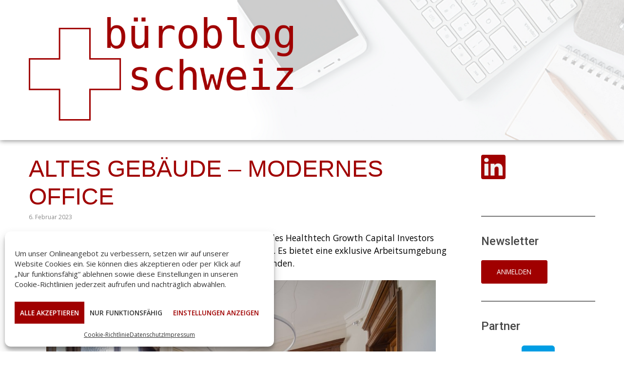

--- FILE ---
content_type: text/html; charset=UTF-8
request_url: https://bueroblog.ch/altes-gebaeude-modernes-office/
body_size: 34417
content:
<!DOCTYPE html>
<html lang="de">
<head>
<meta charset="UTF-8">
<meta name="viewport" content="width=device-width, initial-scale=1">
<link rel="profile" href="http://gmpg.org/xfn/11">
<meta name='robots' content='index, follow, max-image-preview:large, max-snippet:-1, max-video-preview:-1' />

	<!-- This site is optimized with the Yoast SEO plugin v26.6 - https://yoast.com/wordpress/plugins/seo/ -->
	<title>Altes Gebäude – modernes Office &#8211; Büroblog Schweiz</title>
	<meta name="description" content="Das sanierte Office des Healthtech Growth Capital Investors MTIP bietet klassisches Altbauflair mit modernem Design." />
	<link rel="canonical" href="https://bueroblog.ch/altes-gebaeude-modernes-office/" />
	<meta property="og:locale" content="de_DE" />
	<meta property="og:type" content="article" />
	<meta property="og:title" content="Altes Gebäude – modernes Office &#8211; Büroblog Schweiz" />
	<meta property="og:description" content="Das sanierte Office des Healthtech Growth Capital Investors MTIP bietet klassisches Altbauflair mit modernem Design." />
	<meta property="og:url" content="https://bueroblog.ch/altes-gebaeude-modernes-office/" />
	<meta property="og:site_name" content="Büroblog Schweiz" />
	<meta property="article:published_time" content="2023-02-06T00:30:00+00:00" />
	<meta property="og:image" content="https://bueroblog.ch/wp-content/uploads/2023/02/MTIP3.jpg" />
	<meta property="og:image:width" content="1000" />
	<meta property="og:image:height" content="667" />
	<meta property="og:image:type" content="image/jpeg" />
	<meta name="author" content="Team" />
	<meta name="twitter:card" content="summary_large_image" />
	<meta name="twitter:label1" content="Verfasst von" />
	<meta name="twitter:data1" content="Team" />
	<meta name="twitter:label2" content="Geschätzte Lesezeit" />
	<meta name="twitter:data2" content="3 Minuten" />
	<script type="application/ld+json" class="yoast-schema-graph">{"@context":"https://schema.org","@graph":[{"@type":"Article","@id":"https://bueroblog.ch/altes-gebaeude-modernes-office/#article","isPartOf":{"@id":"https://bueroblog.ch/altes-gebaeude-modernes-office/"},"author":{"name":"Team","@id":"https://bueroblog.ch/#/schema/person/341fb406c231d21352dc1a36543ed143"},"headline":"Altes Gebäude – modernes Office","datePublished":"2023-02-06T00:30:00+00:00","mainEntityOfPage":{"@id":"https://bueroblog.ch/altes-gebaeude-modernes-office/"},"wordCount":308,"publisher":{"@id":"https://bueroblog.ch/#organization"},"image":{"@id":"https://bueroblog.ch/altes-gebaeude-modernes-office/#primaryimage"},"thumbnailUrl":"https://bueroblog.ch/wp-content/uploads/2023/02/MTIP3.jpg","inLanguage":"de"},{"@type":"WebPage","@id":"https://bueroblog.ch/altes-gebaeude-modernes-office/","url":"https://bueroblog.ch/altes-gebaeude-modernes-office/","name":"Altes Gebäude – modernes Office &#8211; Büroblog Schweiz","isPartOf":{"@id":"https://bueroblog.ch/#website"},"primaryImageOfPage":{"@id":"https://bueroblog.ch/altes-gebaeude-modernes-office/#primaryimage"},"image":{"@id":"https://bueroblog.ch/altes-gebaeude-modernes-office/#primaryimage"},"thumbnailUrl":"https://bueroblog.ch/wp-content/uploads/2023/02/MTIP3.jpg","datePublished":"2023-02-06T00:30:00+00:00","description":"Das sanierte Office des Healthtech Growth Capital Investors MTIP bietet klassisches Altbauflair mit modernem Design.","breadcrumb":{"@id":"https://bueroblog.ch/altes-gebaeude-modernes-office/#breadcrumb"},"inLanguage":"de","potentialAction":[{"@type":"ReadAction","target":["https://bueroblog.ch/altes-gebaeude-modernes-office/"]}]},{"@type":"ImageObject","inLanguage":"de","@id":"https://bueroblog.ch/altes-gebaeude-modernes-office/#primaryimage","url":"https://bueroblog.ch/wp-content/uploads/2023/02/MTIP3.jpg","contentUrl":"https://bueroblog.ch/wp-content/uploads/2023/02/MTIP3.jpg","width":1000,"height":667,"caption":"ORt zum Entspannen und für informelle Gespräche: die Mitarbeiter-Lounge. Abbildung: MTIP"},{"@type":"BreadcrumbList","@id":"https://bueroblog.ch/altes-gebaeude-modernes-office/#breadcrumb","itemListElement":[{"@type":"ListItem","position":1,"name":"Home","item":"https://bueroblog.ch/"},{"@type":"ListItem","position":2,"name":"Altes Gebäude – modernes Office"}]},{"@type":"WebSite","@id":"https://bueroblog.ch/#website","url":"https://bueroblog.ch/","name":"Büroblog Schweiz","description":"","publisher":{"@id":"https://bueroblog.ch/#organization"},"potentialAction":[{"@type":"SearchAction","target":{"@type":"EntryPoint","urlTemplate":"https://bueroblog.ch/?s={search_term_string}"},"query-input":{"@type":"PropertyValueSpecification","valueRequired":true,"valueName":"search_term_string"}}],"inLanguage":"de"},{"@type":"Organization","@id":"https://bueroblog.ch/#organization","name":"Verband PBS und Grusskarten Schweiz","url":"https://bueroblog.ch/","logo":{"@type":"ImageObject","inLanguage":"de","@id":"https://bueroblog.ch/#/schema/logo/image/","url":"https://bueroblog.ch/wp-content/uploads/2019/12/logo_bbs12f.png","contentUrl":"https://bueroblog.ch/wp-content/uploads/2019/12/logo_bbs12f.png","width":722,"height":282,"caption":"Verband PBS und Grusskarten Schweiz"},"image":{"@id":"https://bueroblog.ch/#/schema/logo/image/"}},{"@type":"Person","@id":"https://bueroblog.ch/#/schema/person/341fb406c231d21352dc1a36543ed143","name":"Team","image":{"@type":"ImageObject","inLanguage":"de","@id":"https://bueroblog.ch/#/schema/person/image/","url":"https://secure.gravatar.com/avatar/e7f38084968dcbb88b923f48395eb5ec7c3ad3102c6db95eccceb504d4317f39?s=96&d=mm&r=g","contentUrl":"https://secure.gravatar.com/avatar/e7f38084968dcbb88b923f48395eb5ec7c3ad3102c6db95eccceb504d4317f39?s=96&d=mm&r=g","caption":"Team"}}]}</script>
	<!-- / Yoast SEO plugin. -->


<link rel='dns-prefetch' href='//fonts.googleapis.com' />
<link rel="alternate" type="application/rss+xml" title="Büroblog Schweiz &raquo; Feed" href="https://bueroblog.ch/feed/" />
<link rel="alternate" type="application/rss+xml" title="Büroblog Schweiz &raquo; Kommentar-Feed" href="https://bueroblog.ch/comments/feed/" />
<link rel="alternate" type="application/rss+xml" title="Büroblog Schweiz &raquo; Altes Gebäude – modernes Office-Kommentar-Feed" href="https://bueroblog.ch/altes-gebaeude-modernes-office/feed/" />
<link rel="alternate" title="oEmbed (JSON)" type="application/json+oembed" href="https://bueroblog.ch/wp-json/oembed/1.0/embed?url=https%3A%2F%2Fbueroblog.ch%2Faltes-gebaeude-modernes-office%2F" />
<link rel="alternate" title="oEmbed (XML)" type="text/xml+oembed" href="https://bueroblog.ch/wp-json/oembed/1.0/embed?url=https%3A%2F%2Fbueroblog.ch%2Faltes-gebaeude-modernes-office%2F&#038;format=xml" />
        <script type="text/javascript">
        (function() {
            document.addEventListener('DOMContentLoaded', function() {
                var images = document.querySelectorAll('img[data-wp-on-async--click]');
                for (var i = 0; i < images.length; i++) {
                    var img = images[i];
                    var attributes = img.attributes;
                    for (var j = attributes.length - 1; j >= 0; j--) {
                        var attr = attributes[j];
                        if (attr.name.indexOf('data-wp-') === 0) {
                            img.removeAttribute(attr.name);
                        }
                    }
                }
            });
            
            document.addEventListener('click', function(e) {
                var target = e.target;
                
                if (target.tagName === 'IMG' && target.hasAttribute('data-wp-on-async--click')) {
                    e.preventDefault();
                    e.stopPropagation();
                    e.stopImmediatePropagation();
                    return false;
                }
                
                if (target.tagName === 'A' && target.querySelector('img[data-wp-on-async--click]')) {
                    e.preventDefault();
                    e.stopPropagation();
                    e.stopImmediatePropagation();
                    return false;
                }
            }, true);
        })();
        </script>
        <style id='wp-img-auto-sizes-contain-inline-css' type='text/css'>
img:is([sizes=auto i],[sizes^="auto," i]){contain-intrinsic-size:3000px 1500px}
/*# sourceURL=wp-img-auto-sizes-contain-inline-css */
</style>
<style id='wp-emoji-styles-inline-css' type='text/css'>

	img.wp-smiley, img.emoji {
		display: inline !important;
		border: none !important;
		box-shadow: none !important;
		height: 1em !important;
		width: 1em !important;
		margin: 0 0.07em !important;
		vertical-align: -0.1em !important;
		background: none !important;
		padding: 0 !important;
	}
/*# sourceURL=wp-emoji-styles-inline-css */
</style>
<style id='wp-block-library-inline-css' type='text/css'>
:root{--wp-block-synced-color:#7a00df;--wp-block-synced-color--rgb:122,0,223;--wp-bound-block-color:var(--wp-block-synced-color);--wp-editor-canvas-background:#ddd;--wp-admin-theme-color:#007cba;--wp-admin-theme-color--rgb:0,124,186;--wp-admin-theme-color-darker-10:#006ba1;--wp-admin-theme-color-darker-10--rgb:0,107,160.5;--wp-admin-theme-color-darker-20:#005a87;--wp-admin-theme-color-darker-20--rgb:0,90,135;--wp-admin-border-width-focus:2px}@media (min-resolution:192dpi){:root{--wp-admin-border-width-focus:1.5px}}.wp-element-button{cursor:pointer}:root .has-very-light-gray-background-color{background-color:#eee}:root .has-very-dark-gray-background-color{background-color:#313131}:root .has-very-light-gray-color{color:#eee}:root .has-very-dark-gray-color{color:#313131}:root .has-vivid-green-cyan-to-vivid-cyan-blue-gradient-background{background:linear-gradient(135deg,#00d084,#0693e3)}:root .has-purple-crush-gradient-background{background:linear-gradient(135deg,#34e2e4,#4721fb 50%,#ab1dfe)}:root .has-hazy-dawn-gradient-background{background:linear-gradient(135deg,#faaca8,#dad0ec)}:root .has-subdued-olive-gradient-background{background:linear-gradient(135deg,#fafae1,#67a671)}:root .has-atomic-cream-gradient-background{background:linear-gradient(135deg,#fdd79a,#004a59)}:root .has-nightshade-gradient-background{background:linear-gradient(135deg,#330968,#31cdcf)}:root .has-midnight-gradient-background{background:linear-gradient(135deg,#020381,#2874fc)}:root{--wp--preset--font-size--normal:16px;--wp--preset--font-size--huge:42px}.has-regular-font-size{font-size:1em}.has-larger-font-size{font-size:2.625em}.has-normal-font-size{font-size:var(--wp--preset--font-size--normal)}.has-huge-font-size{font-size:var(--wp--preset--font-size--huge)}.has-text-align-center{text-align:center}.has-text-align-left{text-align:left}.has-text-align-right{text-align:right}.has-fit-text{white-space:nowrap!important}#end-resizable-editor-section{display:none}.aligncenter{clear:both}.items-justified-left{justify-content:flex-start}.items-justified-center{justify-content:center}.items-justified-right{justify-content:flex-end}.items-justified-space-between{justify-content:space-between}.screen-reader-text{border:0;clip-path:inset(50%);height:1px;margin:-1px;overflow:hidden;padding:0;position:absolute;width:1px;word-wrap:normal!important}.screen-reader-text:focus{background-color:#ddd;clip-path:none;color:#444;display:block;font-size:1em;height:auto;left:5px;line-height:normal;padding:15px 23px 14px;text-decoration:none;top:5px;width:auto;z-index:100000}html :where(.has-border-color){border-style:solid}html :where([style*=border-top-color]){border-top-style:solid}html :where([style*=border-right-color]){border-right-style:solid}html :where([style*=border-bottom-color]){border-bottom-style:solid}html :where([style*=border-left-color]){border-left-style:solid}html :where([style*=border-width]){border-style:solid}html :where([style*=border-top-width]){border-top-style:solid}html :where([style*=border-right-width]){border-right-style:solid}html :where([style*=border-bottom-width]){border-bottom-style:solid}html :where([style*=border-left-width]){border-left-style:solid}html :where(img[class*=wp-image-]){height:auto;max-width:100%}:where(figure){margin:0 0 1em}html :where(.is-position-sticky){--wp-admin--admin-bar--position-offset:var(--wp-admin--admin-bar--height,0px)}@media screen and (max-width:600px){html :where(.is-position-sticky){--wp-admin--admin-bar--position-offset:0px}}

/*# sourceURL=wp-block-library-inline-css */
</style><style id='global-styles-inline-css' type='text/css'>
:root{--wp--preset--aspect-ratio--square: 1;--wp--preset--aspect-ratio--4-3: 4/3;--wp--preset--aspect-ratio--3-4: 3/4;--wp--preset--aspect-ratio--3-2: 3/2;--wp--preset--aspect-ratio--2-3: 2/3;--wp--preset--aspect-ratio--16-9: 16/9;--wp--preset--aspect-ratio--9-16: 9/16;--wp--preset--color--black: #000000;--wp--preset--color--cyan-bluish-gray: #abb8c3;--wp--preset--color--white: #ffffff;--wp--preset--color--pale-pink: #f78da7;--wp--preset--color--vivid-red: #cf2e2e;--wp--preset--color--luminous-vivid-orange: #ff6900;--wp--preset--color--luminous-vivid-amber: #fcb900;--wp--preset--color--light-green-cyan: #7bdcb5;--wp--preset--color--vivid-green-cyan: #00d084;--wp--preset--color--pale-cyan-blue: #8ed1fc;--wp--preset--color--vivid-cyan-blue: #0693e3;--wp--preset--color--vivid-purple: #9b51e0;--wp--preset--gradient--vivid-cyan-blue-to-vivid-purple: linear-gradient(135deg,rgb(6,147,227) 0%,rgb(155,81,224) 100%);--wp--preset--gradient--light-green-cyan-to-vivid-green-cyan: linear-gradient(135deg,rgb(122,220,180) 0%,rgb(0,208,130) 100%);--wp--preset--gradient--luminous-vivid-amber-to-luminous-vivid-orange: linear-gradient(135deg,rgb(252,185,0) 0%,rgb(255,105,0) 100%);--wp--preset--gradient--luminous-vivid-orange-to-vivid-red: linear-gradient(135deg,rgb(255,105,0) 0%,rgb(207,46,46) 100%);--wp--preset--gradient--very-light-gray-to-cyan-bluish-gray: linear-gradient(135deg,rgb(238,238,238) 0%,rgb(169,184,195) 100%);--wp--preset--gradient--cool-to-warm-spectrum: linear-gradient(135deg,rgb(74,234,220) 0%,rgb(151,120,209) 20%,rgb(207,42,186) 40%,rgb(238,44,130) 60%,rgb(251,105,98) 80%,rgb(254,248,76) 100%);--wp--preset--gradient--blush-light-purple: linear-gradient(135deg,rgb(255,206,236) 0%,rgb(152,150,240) 100%);--wp--preset--gradient--blush-bordeaux: linear-gradient(135deg,rgb(254,205,165) 0%,rgb(254,45,45) 50%,rgb(107,0,62) 100%);--wp--preset--gradient--luminous-dusk: linear-gradient(135deg,rgb(255,203,112) 0%,rgb(199,81,192) 50%,rgb(65,88,208) 100%);--wp--preset--gradient--pale-ocean: linear-gradient(135deg,rgb(255,245,203) 0%,rgb(182,227,212) 50%,rgb(51,167,181) 100%);--wp--preset--gradient--electric-grass: linear-gradient(135deg,rgb(202,248,128) 0%,rgb(113,206,126) 100%);--wp--preset--gradient--midnight: linear-gradient(135deg,rgb(2,3,129) 0%,rgb(40,116,252) 100%);--wp--preset--font-size--small: 13px;--wp--preset--font-size--medium: 20px;--wp--preset--font-size--large: 36px;--wp--preset--font-size--x-large: 42px;--wp--preset--spacing--20: 0.44rem;--wp--preset--spacing--30: 0.67rem;--wp--preset--spacing--40: 1rem;--wp--preset--spacing--50: 1.5rem;--wp--preset--spacing--60: 2.25rem;--wp--preset--spacing--70: 3.38rem;--wp--preset--spacing--80: 5.06rem;--wp--preset--shadow--natural: 6px 6px 9px rgba(0, 0, 0, 0.2);--wp--preset--shadow--deep: 12px 12px 50px rgba(0, 0, 0, 0.4);--wp--preset--shadow--sharp: 6px 6px 0px rgba(0, 0, 0, 0.2);--wp--preset--shadow--outlined: 6px 6px 0px -3px rgb(255, 255, 255), 6px 6px rgb(0, 0, 0);--wp--preset--shadow--crisp: 6px 6px 0px rgb(0, 0, 0);}:where(.is-layout-flex){gap: 0.5em;}:where(.is-layout-grid){gap: 0.5em;}body .is-layout-flex{display: flex;}.is-layout-flex{flex-wrap: wrap;align-items: center;}.is-layout-flex > :is(*, div){margin: 0;}body .is-layout-grid{display: grid;}.is-layout-grid > :is(*, div){margin: 0;}:where(.wp-block-columns.is-layout-flex){gap: 2em;}:where(.wp-block-columns.is-layout-grid){gap: 2em;}:where(.wp-block-post-template.is-layout-flex){gap: 1.25em;}:where(.wp-block-post-template.is-layout-grid){gap: 1.25em;}.has-black-color{color: var(--wp--preset--color--black) !important;}.has-cyan-bluish-gray-color{color: var(--wp--preset--color--cyan-bluish-gray) !important;}.has-white-color{color: var(--wp--preset--color--white) !important;}.has-pale-pink-color{color: var(--wp--preset--color--pale-pink) !important;}.has-vivid-red-color{color: var(--wp--preset--color--vivid-red) !important;}.has-luminous-vivid-orange-color{color: var(--wp--preset--color--luminous-vivid-orange) !important;}.has-luminous-vivid-amber-color{color: var(--wp--preset--color--luminous-vivid-amber) !important;}.has-light-green-cyan-color{color: var(--wp--preset--color--light-green-cyan) !important;}.has-vivid-green-cyan-color{color: var(--wp--preset--color--vivid-green-cyan) !important;}.has-pale-cyan-blue-color{color: var(--wp--preset--color--pale-cyan-blue) !important;}.has-vivid-cyan-blue-color{color: var(--wp--preset--color--vivid-cyan-blue) !important;}.has-vivid-purple-color{color: var(--wp--preset--color--vivid-purple) !important;}.has-black-background-color{background-color: var(--wp--preset--color--black) !important;}.has-cyan-bluish-gray-background-color{background-color: var(--wp--preset--color--cyan-bluish-gray) !important;}.has-white-background-color{background-color: var(--wp--preset--color--white) !important;}.has-pale-pink-background-color{background-color: var(--wp--preset--color--pale-pink) !important;}.has-vivid-red-background-color{background-color: var(--wp--preset--color--vivid-red) !important;}.has-luminous-vivid-orange-background-color{background-color: var(--wp--preset--color--luminous-vivid-orange) !important;}.has-luminous-vivid-amber-background-color{background-color: var(--wp--preset--color--luminous-vivid-amber) !important;}.has-light-green-cyan-background-color{background-color: var(--wp--preset--color--light-green-cyan) !important;}.has-vivid-green-cyan-background-color{background-color: var(--wp--preset--color--vivid-green-cyan) !important;}.has-pale-cyan-blue-background-color{background-color: var(--wp--preset--color--pale-cyan-blue) !important;}.has-vivid-cyan-blue-background-color{background-color: var(--wp--preset--color--vivid-cyan-blue) !important;}.has-vivid-purple-background-color{background-color: var(--wp--preset--color--vivid-purple) !important;}.has-black-border-color{border-color: var(--wp--preset--color--black) !important;}.has-cyan-bluish-gray-border-color{border-color: var(--wp--preset--color--cyan-bluish-gray) !important;}.has-white-border-color{border-color: var(--wp--preset--color--white) !important;}.has-pale-pink-border-color{border-color: var(--wp--preset--color--pale-pink) !important;}.has-vivid-red-border-color{border-color: var(--wp--preset--color--vivid-red) !important;}.has-luminous-vivid-orange-border-color{border-color: var(--wp--preset--color--luminous-vivid-orange) !important;}.has-luminous-vivid-amber-border-color{border-color: var(--wp--preset--color--luminous-vivid-amber) !important;}.has-light-green-cyan-border-color{border-color: var(--wp--preset--color--light-green-cyan) !important;}.has-vivid-green-cyan-border-color{border-color: var(--wp--preset--color--vivid-green-cyan) !important;}.has-pale-cyan-blue-border-color{border-color: var(--wp--preset--color--pale-cyan-blue) !important;}.has-vivid-cyan-blue-border-color{border-color: var(--wp--preset--color--vivid-cyan-blue) !important;}.has-vivid-purple-border-color{border-color: var(--wp--preset--color--vivid-purple) !important;}.has-vivid-cyan-blue-to-vivid-purple-gradient-background{background: var(--wp--preset--gradient--vivid-cyan-blue-to-vivid-purple) !important;}.has-light-green-cyan-to-vivid-green-cyan-gradient-background{background: var(--wp--preset--gradient--light-green-cyan-to-vivid-green-cyan) !important;}.has-luminous-vivid-amber-to-luminous-vivid-orange-gradient-background{background: var(--wp--preset--gradient--luminous-vivid-amber-to-luminous-vivid-orange) !important;}.has-luminous-vivid-orange-to-vivid-red-gradient-background{background: var(--wp--preset--gradient--luminous-vivid-orange-to-vivid-red) !important;}.has-very-light-gray-to-cyan-bluish-gray-gradient-background{background: var(--wp--preset--gradient--very-light-gray-to-cyan-bluish-gray) !important;}.has-cool-to-warm-spectrum-gradient-background{background: var(--wp--preset--gradient--cool-to-warm-spectrum) !important;}.has-blush-light-purple-gradient-background{background: var(--wp--preset--gradient--blush-light-purple) !important;}.has-blush-bordeaux-gradient-background{background: var(--wp--preset--gradient--blush-bordeaux) !important;}.has-luminous-dusk-gradient-background{background: var(--wp--preset--gradient--luminous-dusk) !important;}.has-pale-ocean-gradient-background{background: var(--wp--preset--gradient--pale-ocean) !important;}.has-electric-grass-gradient-background{background: var(--wp--preset--gradient--electric-grass) !important;}.has-midnight-gradient-background{background: var(--wp--preset--gradient--midnight) !important;}.has-small-font-size{font-size: var(--wp--preset--font-size--small) !important;}.has-medium-font-size{font-size: var(--wp--preset--font-size--medium) !important;}.has-large-font-size{font-size: var(--wp--preset--font-size--large) !important;}.has-x-large-font-size{font-size: var(--wp--preset--font-size--x-large) !important;}
/*# sourceURL=global-styles-inline-css */
</style>

<style id='classic-theme-styles-inline-css' type='text/css'>
/*! This file is auto-generated */
.wp-block-button__link{color:#fff;background-color:#32373c;border-radius:9999px;box-shadow:none;text-decoration:none;padding:calc(.667em + 2px) calc(1.333em + 2px);font-size:1.125em}.wp-block-file__button{background:#32373c;color:#fff;text-decoration:none}
/*# sourceURL=/wp-includes/css/classic-themes.min.css */
</style>
<link rel='stylesheet' id='wp-components-css' href='https://bueroblog.ch/wp-includes/css/dist/components/style.min.css?ver=6.9' type='text/css' media='all' />
<link rel='stylesheet' id='wp-preferences-css' href='https://bueroblog.ch/wp-includes/css/dist/preferences/style.min.css?ver=6.9' type='text/css' media='all' />
<link rel='stylesheet' id='wp-block-editor-css' href='https://bueroblog.ch/wp-includes/css/dist/block-editor/style.min.css?ver=6.9' type='text/css' media='all' />
<link rel='stylesheet' id='popup-maker-block-library-style-css' href='https://bueroblog.ch/wp-content/plugins/popup-maker/dist/packages/block-library-style.css?ver=dbea705cfafe089d65f1' type='text/css' media='all' />
<link rel='stylesheet' id='azc-tsh-css' href='https://bueroblog.ch/wp-content/plugins/azurecurve-toggle-showhide/style.css?ver=1.0.0' type='text/css' media='all' />
<style id='azc-tsh-inline-css' type='text/css'>
.azc_tsh_toggle_active {
							background-image: url(https://bueroblog.ch/wp-content/plugins/azurecurve-toggle-showhide/images/minus.png) !important;
						}
						.azc_tsh_toggle_open_active {
							background-image: url(https://bueroblog.ch/wp-content/plugins/azurecurve-toggle-showhide/images/minus.png);
						}
						.azc_tsh_toggle {
							background-image: url(https://bueroblog.ch/wp-content/plugins/azurecurve-toggle-showhide/images/plus.png);
						}
						.azc_tsh_toggle_open {
							background-image: url(https://bueroblog.ch/wp-content/plugins/azurecurve-toggle-showhide/images/plus.png) !important;
						}
						
/*# sourceURL=azc-tsh-inline-css */
</style>
<link rel='stylesheet' id='cmplz-general-css' href='https://bueroblog.ch/wp-content/plugins/complianz-gdpr/assets/css/cookieblocker.min.css?ver=1767609236' type='text/css' media='all' />
<link rel='stylesheet' id='crp-style-rounded-thumbs-css' href='https://bueroblog.ch/wp-content/plugins/contextual-related-posts/css/rounded-thumbs.min.css?ver=4.1.0' type='text/css' media='all' />
<style id='crp-style-rounded-thumbs-inline-css' type='text/css'>

			.crp_related.crp-rounded-thumbs a {
				width: 150px;
                height: 150px;
				text-decoration: none;
			}
			.crp_related.crp-rounded-thumbs img {
				max-width: 150px;
				margin: auto;
			}
			.crp_related.crp-rounded-thumbs .crp_title {
				width: 100%;
			}
			
/*# sourceURL=crp-style-rounded-thumbs-inline-css */
</style>
<link rel='stylesheet' id='glob-fonts-css' href='https://fonts.googleapis.com/css?family=Open+Sans%3A400%2C400i%2C600%2C600i%7CRoboto%3A300%2C400%2C400italic%2C500%2C500italic%2C700&#038;ver=0.1.3#038;subset=latin%2Clatin-ext' type='text/css' media='all' />
<link rel='stylesheet' id='font-awesome-css' href='https://bueroblog.ch/wp-content/themes/glob/assets/css/font-awesome.min.css?ver=4.5' type='text/css' media='all' />
<link rel='stylesheet' id='glob-style-css' href='https://bueroblog.ch/wp-content/themes/glob/style.css?ver=0.1.3' type='text/css' media='all' />
<style id='glob-style-inline-css' type='text/css'>

            a, .comments-area .logged-in-as a {
                color: #494949;
            }
            .header-breaking .breaking_text strong,
            a:hover,
            .social-links ul a:hover::before,
            .footer-widgets .widget a:hover,
            .entry-title:hover, .entry-title a:hover, h2.entry-title a:hover,
            .social-links ul a:hover
            {
                 color : #a00000;
            }
            .block-slider .entry .entry-cat,
            .entry-footer .cat-links span, .entry-footer .tags-links span {
                background-color: #a00000;
            }
            button, input[type="button"], input[type="reset"], input[type="submit"],
            .st-menu .btn-close-home .home-button,
            .st-menu .btn-close-home .close-button {
                background-color: #a00000;
                border-color : #a00000;
            }
            .widget_tag_cloud a:hover, .slick-arrow:hover { border-color : #a00000;}
            .main-navigation li:hover > a,
            .main-navigation li.focus > a {
                 background-color : #a00000;
            }
            .main-navigation a:hover,
            .main-navigation .current_page_item > a,
            .main-navigation .current-menu-item > a,
            .main-navigation .current_page_ancestor > a {
                background-color : #a00000;
                color : #fff;
            }
            h2.entry-title a,
            h1.entry-title,
            .widget-title,
            .footer-staff-picks h3
            {
                color: #494949;
            }
            button:hover, input[type="button"]:hover,
            input[type="reset"]:hover,
            input[type="submit"]:hover,
            .st-menu .btn-close-home .home-button:hover,
            .st-menu .btn-close-home .close-button:hover {
                    background-color: #494949;
                    border-color: #494949;
            }.site-header {  background-image: url(https://bueroblog.ch/wp-content/uploads/2019/12/background14.png); background-repeat: no-repeat; background-size: cover; }
/*# sourceURL=glob-style-inline-css */
</style>
<link rel='stylesheet' id='fancybox-css' href='https://bueroblog.ch/wp-content/plugins/easy-fancybox/fancybox/1.5.4/jquery.fancybox.min.css?ver=6.9' type='text/css' media='screen' />
<style id='wp-typography-safari-font-workaround-inline-css' type='text/css'>
body {-webkit-font-feature-settings: "liga";font-feature-settings: "liga";-ms-font-feature-settings: normal;}
/*# sourceURL=wp-typography-safari-font-workaround-inline-css */
</style>
<link rel='stylesheet' id='popup-maker-site-css' href='//bueroblog.ch/wp-content/uploads/pum/pum-site-styles.css?generated=1757519659&#038;ver=1.21.5' type='text/css' media='all' />
<script type="text/javascript" src="https://bueroblog.ch/wp-includes/js/jquery/jquery.min.js?ver=3.7.1" id="jquery-core-js"></script>
<script type="text/javascript" src="https://bueroblog.ch/wp-includes/js/jquery/jquery-migrate.min.js?ver=3.4.1" id="jquery-migrate-js"></script>
<script type="text/javascript" src="https://bueroblog.ch/wp-content/plugins/azurecurve-toggle-showhide/jquery.js?ver=3.9.1" id="azc-tsh-js"></script>
<script type="text/javascript" src="https://bueroblog.ch/wp-content/themes/glob/assets/js/classie.js?ver=1" id="classie-js"></script>
<link rel="https://api.w.org/" href="https://bueroblog.ch/wp-json/" /><link rel="alternate" title="JSON" type="application/json" href="https://bueroblog.ch/wp-json/wp/v2/posts/3013" /><link rel="EditURI" type="application/rsd+xml" title="RSD" href="https://bueroblog.ch/xmlrpc.php?rsd" />
<meta name="generator" content="WordPress 6.9" />
<link rel='shortlink' href='https://bueroblog.ch/?p=3013' />
			<style>.cmplz-hidden {
					display: none !important;
				}</style><!-- Analytics by WP Statistics - https://wp-statistics.com -->
	<style type="text/css">
			.site-title a,
        .site-header .site-description {
			color: #ffffff;
		}
		</style>
	<link rel="icon" href="https://bueroblog.ch/wp-content/uploads/2019/12/favicon-148x150.png" sizes="32x32" />
<link rel="icon" href="https://bueroblog.ch/wp-content/uploads/2019/12/favicon.png" sizes="192x192" />
<link rel="apple-touch-icon" href="https://bueroblog.ch/wp-content/uploads/2019/12/favicon.png" />
<meta name="msapplication-TileImage" content="https://bueroblog.ch/wp-content/uploads/2019/12/favicon.png" />
		<style type="text/css" id="wp-custom-css">
			@font-face {
font-family: Erika Ormig;
src: url(https://bueroblog.ch/wp-includes/fonts/ErikaOrmig.ttf);	
}
@font-face {
font-family: Erika Type;
src: url(https://bueroblog.ch/wp-includes/fonts/ErikaType.ttf);	
}
html {
	/* border: 20px solid #ff0000; */
}

.cmplz-soft-cookiewall
{background-color: rgba(0,0,0,0) !important;}
#content {
		background-color: #fff;
}

#content a {
	color: #a00000;
}

#content a:hover {
	color: #000;
}
.site-header {
	/* background-color: #ffe0e0;*/
	background-position: center;
padding-top:30px;
	padding-bottom:40px;
  box-shadow: 0px 1px 10px grey;
}

.site-logo img {
	width:80%;
		/*border:10px solid #ff0000;*/
}

.site-title {
	font-family: Erika Ormig !important;
	font-size: 8em !important;
}

/*.site-title {
position:absolute;
	top:48%;
	background: white;
	font-family: Erika Ormig !important;
	font-size: 4em !important;
}
*/
.container {max-width:97%;}
.sidebar {
  width:20%;
	min-width: 234px;
	max-width: 320px;
}
.content-area {
	width: 75%
}
.post-list .featured-image {
width: 500px;	
}
.featured-image .wp-post-image{
	width: 500px;
}

/*
@media (max-width: 899px){
	.sidebar {
			width: 100% !important;
	}
		.site-logo img {
		width: 30%;
	}
}
@media (max-width: 640px){
		.site-logo img {
		width: 50%;
	}
}
@media (max-width: 320px){
		.site-logo img {
		width: 80%;
	}
} */
.site-footer {
	background: #fff;
}
.navigation-wrapper {
	display:none;
}
.post-right .entry-meta {
	display:none;
}
.more-link {
	display:none;
}
#comments {
	display: none;
}
.entry-title {
	font-family: sans-serif;
	font-size: 3.2em !important;
	  text-transform: uppercase;
	color: #a00000 !important;
}

.entry-title a:hover {
	color: #000 !important;
}

.entry-title a,
h2 {
	color: #a00000 !important;
}

.entry-content h2,
.cmplz-document h2 {
		font-family: sans-serif;
	font-size: 2.3em !important;
}
.post-grid .entry-title {
font-size: 2.6em !important;
}

.post-list p,
.cmplz-document .entry-content p
{
	font-size: 1.7em !important;
	color: #000;
}
.entry-content p,
.entry-content li{
	font-size: 1.7em;
	color: #000;
}
.cmplz-document {
	max-width:initial !important;
}
.entry-excerpt {
	font-size: 1.1em;
	color:#000;
}

.entry-content li {
	line-height: 1.2em;
	margin-bottom: 0.8em !important;
}
.widget-title,
h3{
		font-size: 1.7em
}
.sidebar-widget hr {
border-top: 2px solid #7f7f7f
}
#metaslider-id-236,
#metaslider-id-693,
#metaslider-id-766 {
	background: #fff;
}
.footer-menu a {
	font-size: 2em !important;
	text-decoration: none !important;
	font-weight: normal !important;
	color: #000 !important;	
}

.footer-menu a:hover {
	color: #a00000 !important;
}

/*.top-mobile-menu-button {
	left: inherit !important;
	right:20px !important;
	float:right !important;
}*/

.site-copyright a:hover {
	color: grey !important;
}


.or-border {
	border: 1px solid #ff3399;
	padding: 5px;
}
.od-border {
	border: 1px solid #00b7eb;
	padding: 5px;
}
.flex-active-slide {
/*	box-shadow: 0 4px 8px 0 rgba(0, 0, 0, 0.2), 0 6px 20px 0 rgba(0, 0, 0, 0);*/
}
#metaslider_236 .flex-active-slide {
	box-shadow: none;
}

.caption-wrap {
/*opacity: 1 !important;
background: linear-gradient(rgba(0,0,0,0),rgba(0,0,0,1)) !important;
min-height:5em;
padding-top: 2em;
	text-align:center;
	font-size: 0.7em !important;
	*/
	position:relative !important;
	background:transparent !important;
color: #000000 !important;
	font-size: 0.9em;
	text-align: center;
	font-family: sans-serif;
}

/*figure {
	position:relative;
} */
figcaption {
/*background: linear-gradient(rgba(0,0,0,0),rgba(0,0,0,1)) !important;
min-height:5em;
padding-top: 2em;
	padding-bottom:1em;
	color:#fff;
  position: absolute;
	bottom: -16px !important;
	font-style: normal !important;
	font-size: 1.2em !important;
	width:100%;
*/	
font-style: normal !important;
font-size: 1.3em !important;
		font-family: sans-serif;
}
.mailpoet_submit {
	width:10em !important;
}

.kasten {
	border: 2px solid #a00000;
	padding: 20px;
}

.socialbox  {
  display: flex;
justify-content: space-between;
}
.entry-footer .socialbox {
	display: initial;
}

.socials {
float:left;
width: 50px;
height: 50px;
padding:2px;	
background: #a00000;	
margin-right: 20px;
margin-bottom:40px;
border-radius: 4px;	
}

.socials:hover {
	background: #222;	
}
.crp_related {
	margin-top:40px;
}

.crp_related li {
border-radius: 4px
}

.button {
	background: #a00000 !important;
	padding:8px 10px !important;
	color: #fff !important;
	border: 0px !important;
	text-shadow: initial !important;
	text-transform: uppercase;
	margin-right:20px !important;
}
.widget_tag_cloud {
	text-align: center;
}
.widget_tag_cloud a {
	padding: 10px;
	font-size: 1.3em !important;
	border: 1px solid #7d7d7d;
	color: #7d7d7d !important;
	border-radius: 3px !important;
}
.widget_tag_cloud a:hover{
	border: 1px solid #a00000;
	color: #a00000 !important;
	}
#cookie-notice {
	background: rgb(0,0,0,0.7) !important;
}

@media (max-width: 1900px){
	.post-list .featured-image {
	max-width: 450px;	
	}
	.featured-image .wp-post-image{
		max-width: 450px;
	}
	.post-right .entry-title {
	font-size: 2.2em !important;
	}
	.entry-content h2,
	.cmplz-document h2{
	font-size: 2.2em !important;
	}
	.post-list p
	{
		font-size: 1.3em !important;
	}
	.entry-content p,
	.entry-content li,
	.cmplz-document .entry-content p{
		font-size: 1.3em !important;
	}
	figcaption {
		font-size: 0.9em !important;
	}
	.caption-wrap {
		font-size: 0.8em !important;
	}
			.site-logo img {
		width: 75%;
	}
	.site-header {
	padding-top:35px;
	padding-bottom:35px;
}
}
@media (max-width: 1440px){
	.post-list .featured-image {
	width: 350px;	
	}
	.featured-image .wp-post-image{
		width: 350px;
	}
		.post-right .entry-title {
	font-size: 2em !important;
	}
	.entry-content h2,
	.cmplz-document h2 {
	font-size: 2em !important;
	}
	.post-list p,
	.entry-content p,
	.entry-content li{
		font-size: 1.1em !important;
	}
	figcaption {
		font-size: 0.9em !important;
	}
	.caption-wrap {
		font-size: 0.8em !important;
	}
			.site-logo img {
		width: 75%;
	}
	.site-header {
	padding-top:35px;
	padding-bottom:35px;
}
}

/* --Videos responsive machen ---*/
.elastic-video-wrapper {

	max-width: 100%;
	margin-left:auto;
	margin-right:auto;
}
.elastic-video {
	position: relative;
	padding-bottom: 55%;
	padding-top: 5px;
	height: 0;
	overflow: hidden;
}
.elastic-video iframe {
	position: absolute;
	top: 0;
	left: 0;
	width: 100%;
	height: 100%;
}
.elastic-video-wrapper-small {

	max-width: 66%;
	margin-left:auto;
	margin-right:auto;
}

/* Video Overlay DSGVO*/
#videoeinbettung,
.videoeinbettung {
	position:relative;
	max-width:1000px;
	margin:auto;
}

#ifr,
.ifr {
	background: #000;
}
#dsgvover,
.dsgvover {
	position:absolute;
	width:100%;
top:0px;
	padding-top:10%;
	color: #fff;
	text-align: center;
}
#dsgvover img,
.dsgvover img {
	width:4em;
}

#dsgvover a, 
.dsgvover a {
	color:#fff !important;
	cursor: pointer;
}
#dsgvover a:hover,
.dsgvover a:hover {
	color:lightgrey !important;
}

#dsgvover p,
.dsgvover p {
text-align:center !important;
	font-size: 1.3em;
	color: #fff;
}
#dsgvover_img,
.dsgvover_img {
	position:absolute;
	width:100%;
	height:100%;
	top:0px;
	  opacity: 0.5;
  filter: alpha(opacity=50); /* For IE8 and earlier */
}
.dsgvover_img img {
	width:100%;
	height:100%;
}
.cmplz-manage-consent-container {
font-size:1em !important;
}
label.cc-check {
margin-top: 0.4em !important;
}
.cc-category {
	font-weight: bold;
}

@media screen and (min-device-width : 320px) 
and (max-device-width : 640px)  {
.pw_log {
	width:320px;
	margin:20px;
	}
	#dsgvover p,
	.dsgvover p{
	font-size: 1em;
	}
}


@media (max-width: 899px){
	.sidebar {
			width: 100% !important;
	}
	.content-area {
	width: 100%
}
		.site-logo img {
		width: 100%;
	}
		.site-header {
	padding-top:10px;
	padding-bottom:0px;
}
		.socials {
width: 40px;
height: 40px;
}
}		</style>
		<script data-service="google-analytics" data-category="statistics" type="text/plain"> 
// Google Analytics Script
// Konfiguration
var GaTrId='UA-151882491-1'; // Analytics Tracking ID
var enotfound=['Seite nicht gefunden']; // Namen der 404 Seiten
var gaspamhosts=[]; // Bekannte Analytics-Spamhosts
// Ab hier nix mehr ändern!!!
console.log('CS Analytics: Start!');
if(!Date.now){Date.now=function(){return new Date().getTime();}}function cvtime(acsctime,acsstime,acsseconds){return acsseconds ? acsctime+((Date.now()-acsstime) / 1000 | 0) : acsctime+(Date.now()-acsstime);}var astarttime=Date.now();
var adomtime=0;var apagetime=0;
// Cookie Functions
function gacSetCookie(name,val){document.cookie=name+'='+val+'; expires=Thu, 31 Dec 2099 23:59:59 UTC; path=/;';}function gacDelCookie(name){document.cookie=name+'=; expires=Thu, 01 Jan 1970 00:00:01 GMT; path=/;';}function gacGetCookie(name,del){var re=new RegExp(name+"=([^;]+)");var value=re.exec(document.cookie);if(del){gacDelCookie(name);}return (value!=null)?unescape(value[1]):null;}
// Kampagnen Tracking
var gac_iscampaign=0;if(/gak_test=yes/.test(document.cookie)){gac_iscampaign=1;console.log('CS Analytics: Kampagne erkannt ...');}
// Spamfilter
var gaisspamhost=false;
for(var i=0;i<gaspamhosts.length;i++){var pattern=eval('/^https?:..[^\/\?]*'+gaspamhosts[i]+'.*/i');if(document.referrer.match(pattern)){gaisspamhost=true;}}
if(!gaisspamhost){
// Analytics Optout Cookie
if(/gaoptoutoff=1/.test(document.location.href)){var disableStr='ga-disable-'+GaTrId;gacDelCookie('disableStr');window[disableStr]=false;alert('Google Analytics Opt-Out Cookie removed.');}
var disableStr='ga-disable-'+GaTrId;if(document.cookie.indexOf(disableStr+'=true') > -1){window[disableStr]=true;} function gaOptout(){gacSetCookie('disableStr','true');window[disableStr]=true;}
// Standard Tracking Code mit eigenem Objekt
(function(i,s,o,g,r,a,m){i['GoogleAnalyticsObject']=r;i[r]=i[r]||function(){(i[r].q=i[r].q||[]).push(arguments)},i[r].l=1*new Date();a=s.createElement(o),m=s.getElementsByTagName(o)[0];a.async=1;a.src=g;m.parentNode.insertBefore(a,m)})(window,document,'script','//www.google-analytics.com/analytics.js','ga_c');
// Tracker mit eigenem Name erstellen
ga_c('create',GaTrId,'auto',{'name':'CS0'});
// Settings und Pageview
ga_c('CS0.set','anonymizeIp',true);ga_c('CS0.require','displayfeatures');if(gac_iscampaign==1){console.log('Kampagne '+gacGetCookie('gak_campaign',0));ga_c('CS0.set','campaignName',gacGetCookie('gak_campaign',1));ga_c('CS0.set','campaignSource',gacGetCookie('gak_source',1));ga_c('CS0.set','campaignMedium',gacGetCookie('gak_medium',1));ga_c('CS0.set','campaignContent',gacGetCookie('gak_content',1));ga_c('CS0.set','campaignKeyword',gacGetCookie('gak_term',1));}ga_c('CS0.send','pageview');
// Event Function
function asevent(category,action,label,niaction){if(niaction!=1){niaction=0;}ga_c('CS0.send','event',category,action,label,{'nonInteraction':niaction});}
// Advanced Tracking
$(document).ready(function(){
	// Zeitmessung
	adomtime=Math.round(cvtime(0,astarttime,false)/100);console.log('DOM time: '+adomtime);
	astarttime=Date.now();
	$(window).load(function(){apagetime=adomtime+Math.round(cvtime(0,astarttime,false)/100);console.log('Page time: '+apagetime);});
	var avisittime=0;$(window).focus(function(){astarttime=Date.now();console.log('Tab got focus back.');});$(window).blur(function(){avisittime=cvtime(avisittime,astarttime,true);console.log('Tab lost focus. Visittime: '+avisittime+'s');});
	// Variablen festlegen
	var acurpage=document.location.hostname+document.location.pathname+document.location.search;var adocref=document.referrer;
	// Funktionen für Links
	$('a').mousedown(function(){
	var linkisps=false;
		// Externer Link geklickt
		var pattern=eval('/^http.*'+document.location.hostname+'.*/i');if(!this.href.match(pattern) && this.href.match(/^http.*/i) && !linkisps){asevent('Externer Link',acurpage,this.href,0);}
		// EMail-Adresse geklickt
		if(this.href.match(/^mailto(.*)/i)){asevent('Kontakt','EMail-Adresse geklickt','Seite: '+acurpage+' EMail: '+this.href.substr(7),0);}
	});
	// Funktionen für kopierte Texte
	$(document).bind('copy', function(e){var coptext='';if (window.getSelection){coptext=window.getSelection();} else if (document.selection){coptext=document.selection.createRange().text;}if (coptext!=''){
		var pattern=/^\s*(([0-9a-zA-Z]([-_\.]*[0-9a-zA-Z]+)*)\s*(@|(\(?\[?[aeh]{0,3}(d|t)\]?\)?))\s*([0-9a-zA-Z]([-_\.]*[0-9a-zA-Z]+)*)[\.]([a-zA-Z]{2,9}))\s*$/;var re_mail_arr=pattern.exec(coptext); // RegExp für Mail
		var pattern=/^[^0-9+]*(\+{0,2}[\(\)\s\-\/\d]{8,20})\D*$/;var re_tel_arr=pattern.exec(coptext); // RegExp für Telefon
		var gacoptel='';if(re_tel_arr!=null){if(re_tel_arr[1].replace(/[^0-9]/,'').length>8){var gacoptel=re_tel_arr[1];}}
		// eMail kopiert
		if(re_mail_arr!=null){asevent('Kontakt','EMail-Adresse kopiert','Seite: '+acurpage+' EMail: '+re_mail_arr[1],0);}
		// Tel.nr. kopiert
		else if(gacoptel){asevent('Kontakt','Telefonnummer kopiert','Seite: '+acurpage+' Tel: '+gacoptel,0);}
		// Sonstiger Text kopiert
		else{asevent('Kopierter Text',acurpage,String(coptext),0);}
	}});
	// PDF Download
	$("a[href$='pdf']").mousedown(function(){asevent('Downloads',acurpage,this.href,0);});
	// 404 Fehler Tracking
	for(var i=0;i<enotfound.length;i++){var pattern=eval('/'+enotfound[i]+'.*/i');if(document.title.match(pattern)){asevent('404 Fehler',acurpage,adocref,1);}}
	// Formular Tracking + Letztes Formularfeld
	$('select,input,textarea').focus(function(){if(this.name){lastFormField=this.name;}else{lastFormField=this.id;}});
	var lastFormField='';$('form').submit(function(){lastFormField='';if(this.name){asevent('Formulare',acurpage,this.name,0);}else{asevent('Formulare',acurpage,this.action,0);}})
	// Scrolltiefe messen
	var ascrollper=parseInt(100*(($(window).height()+$(window).scrollTop())/$(document).height()));var ascrollpert=ascrollper;var ascrollpers=ascrollper;$(window).scroll(function(){ascrollpert=parseInt(100*($(window).height()+$(window).scrollTop())/$(document).height());if(ascrollper<ascrollpert){ascrollper=ascrollpert;}});
	// Funktionen, wenn Seite verlassen wird (Formularabbrüche und Optimiertes BounceTracking)
	window.onbeforeunload=function(e){if(lastFormField){asevent('Formular Abbruch - letztes Feld',acurpage,lastFormField,0);}avisittime=cvtime(avisittime,astarttime,true);asevent('Besuchszeit',acurpage,String(avisittime),avisittime>15?0:1);var ascrollperg='nicht gescrollt';if(ascrollper>95){ascrollperg='>95%';}else if(ascrollper>75){ascrollperg='>75%';}else if(ascrollper>50){ascrollperg='>50%';}else if(ascrollper>25){ascrollperg='>25%';}asevent('Scrolltiefe',acurpage,ascrollperg,1);}
});
}
console.log('CS Analytics: Ende!');
</script>
<link rel='stylesheet' id='metaslider-flex-slider-css' href='https://bueroblog.ch/wp-content/plugins/ml-slider/assets/sliders/flexslider/flexslider.css?ver=3.104.0' type='text/css' media='all' property='stylesheet' />
<link rel='stylesheet' id='metaslider-public-css' href='https://bueroblog.ch/wp-content/plugins/ml-slider/assets/metaslider/public.css?ver=3.104.0' type='text/css' media='all' property='stylesheet' />
<style id='metaslider-public-inline-css' type='text/css'>
@media only screen and (max-width: 767px) { .hide-arrows-smartphone .flex-direction-nav, .hide-navigation-smartphone .flex-control-paging, .hide-navigation-smartphone .flex-control-nav, .hide-navigation-smartphone .filmstrip, .hide-slideshow-smartphone, .metaslider-hidden-content.hide-smartphone{ display: none!important; }}@media only screen and (min-width : 768px) and (max-width: 1023px) { .hide-arrows-tablet .flex-direction-nav, .hide-navigation-tablet .flex-control-paging, .hide-navigation-tablet .flex-control-nav, .hide-navigation-tablet .filmstrip, .hide-slideshow-tablet, .metaslider-hidden-content.hide-tablet{ display: none!important; }}@media only screen and (min-width : 1024px) and (max-width: 1439px) { .hide-arrows-laptop .flex-direction-nav, .hide-navigation-laptop .flex-control-paging, .hide-navigation-laptop .flex-control-nav, .hide-navigation-laptop .filmstrip, .hide-slideshow-laptop, .metaslider-hidden-content.hide-laptop{ display: none!important; }}@media only screen and (min-width : 1440px) { .hide-arrows-desktop .flex-direction-nav, .hide-navigation-desktop .flex-control-paging, .hide-navigation-desktop .flex-control-nav, .hide-navigation-desktop .filmstrip, .hide-slideshow-desktop, .metaslider-hidden-content.hide-desktop{ display: none!important; }}
@media only screen and (max-width: 767px) { .hide-arrows-smartphone .flex-direction-nav, .hide-navigation-smartphone .flex-control-paging, .hide-navigation-smartphone .flex-control-nav, .hide-navigation-smartphone .filmstrip, .hide-slideshow-smartphone, .metaslider-hidden-content.hide-smartphone{ display: none!important; }}@media only screen and (min-width : 768px) and (max-width: 1023px) { .hide-arrows-tablet .flex-direction-nav, .hide-navigation-tablet .flex-control-paging, .hide-navigation-tablet .flex-control-nav, .hide-navigation-tablet .filmstrip, .hide-slideshow-tablet, .metaslider-hidden-content.hide-tablet{ display: none!important; }}@media only screen and (min-width : 1024px) and (max-width: 1439px) { .hide-arrows-laptop .flex-direction-nav, .hide-navigation-laptop .flex-control-paging, .hide-navigation-laptop .flex-control-nav, .hide-navigation-laptop .filmstrip, .hide-slideshow-laptop, .metaslider-hidden-content.hide-laptop{ display: none!important; }}@media only screen and (min-width : 1440px) { .hide-arrows-desktop .flex-direction-nav, .hide-navigation-desktop .flex-control-paging, .hide-navigation-desktop .flex-control-nav, .hide-navigation-desktop .filmstrip, .hide-slideshow-desktop, .metaslider-hidden-content.hide-desktop{ display: none!important; }}
@media only screen and (max-width: 767px) { .hide-arrows-smartphone .flex-direction-nav, .hide-navigation-smartphone .flex-control-paging, .hide-navigation-smartphone .flex-control-nav, .hide-navigation-smartphone .filmstrip, .hide-slideshow-smartphone, .metaslider-hidden-content.hide-smartphone{ display: none!important; }}@media only screen and (min-width : 768px) and (max-width: 1023px) { .hide-arrows-tablet .flex-direction-nav, .hide-navigation-tablet .flex-control-paging, .hide-navigation-tablet .flex-control-nav, .hide-navigation-tablet .filmstrip, .hide-slideshow-tablet, .metaslider-hidden-content.hide-tablet{ display: none!important; }}@media only screen and (min-width : 1024px) and (max-width: 1439px) { .hide-arrows-laptop .flex-direction-nav, .hide-navigation-laptop .flex-control-paging, .hide-navigation-laptop .flex-control-nav, .hide-navigation-laptop .filmstrip, .hide-slideshow-laptop, .metaslider-hidden-content.hide-laptop{ display: none!important; }}@media only screen and (min-width : 1440px) { .hide-arrows-desktop .flex-direction-nav, .hide-navigation-desktop .flex-control-paging, .hide-navigation-desktop .flex-control-nav, .hide-navigation-desktop .filmstrip, .hide-slideshow-desktop, .metaslider-hidden-content.hide-desktop{ display: none!important; }}
/*# sourceURL=metaslider-public-inline-css */
</style>
</head>
<body data-cmplz=1 class="wp-singular post-template-default single single-post postid-3013 single-format-standard wp-custom-logo wp-theme-glob ml-lightbox-included metaslider-plugin">
<div id="page" class="site">
	<a class="skip-link screen-reader-text" href="#main">Direkt zum Inhalt</a>
	<!-- begin .header-mobile-menu -->
	<nav class="st-menu st-effect-1" id="menu-3">
		<div class="btn-close-home">
			<button class="close-button" id="closemenu"></button>
			<a href="https://bueroblog.ch/" class="home-button"><i class="fa fa-home"></i></a>
		</div>
		<div class="menu-mobile-container"><ul><li id="menu-item-603" class="menu-item menu-item-type-post_type menu-item-object-page menu-item-603"><a href="https://bueroblog.ch/ueber-uns/">Über uns</a></li>
<li id="menu-item-601" class="menu-item menu-item-type-post_type menu-item-object-page menu-item-privacy-policy menu-item-601"><a rel="privacy-policy" href="https://bueroblog.ch/datenschutz/">Datenschutz</a></li>
<li id="menu-item-602" class="menu-item menu-item-type-post_type menu-item-object-page menu-item-602"><a href="https://bueroblog.ch/impressum/">Impressum</a></li>
</ul></div>		<form role="search" method="get" id="searchform" class="search-form" action="https://bueroblog.ch/" >
	    <label for="s">
			<span class="screen-reader-text">Suche nach:</span>
			<input type="text" class="search-field" placeholder="Suche" value="" name="s" id="s" />
		</label>
		<button type="submit" class="search-submit">
	        <i class="fa fa-search"></i>
	    </button>
	    </form>	</nav>
	<!-- end .header-mobile-menu -->
	<header id="masthead" class="site-header site-identity-left" role="banner">
		<div class="container">
			<button class="top-mobile-menu-button mobile-menu-button" data-effect="st-effect-1" type="button"><i class="fa fa-bars"></i></button>
            <div id="site-branding">
                    <div class="site-branding has-logo hide-site-title show-tagline">
                    <div class="site-logo">
                <a href="https://bueroblog.ch/" class="custom-logo-link" rel="home"><img width="722" height="282" src="https://bueroblog.ch/wp-content/uploads/2019/12/logo_bbs12f.png" class="custom-logo" alt="Büroblog Schweiz" decoding="async" fetchpriority="high" srcset="https://bueroblog.ch/wp-content/uploads/2019/12/logo_bbs12f.png 722w, https://bueroblog.ch/wp-content/uploads/2019/12/logo_bbs12f-500x195.png 500w, https://bueroblog.ch/wp-content/uploads/2019/12/logo_bbs12f-150x59.png 150w" sizes="(max-width: 722px) 100vw, 722px" /></a>            </div>
                    </div><!-- .site-branding -->
                </div>
			<div class="site-header-sidebar">
							</div>
		</div>
	</header><!-- #masthead -->
	<div class="navigation-wrapper nav-layout-fullwidth">
		<div class="container">
			<div class="navigation-search-wrapper clear">
				<nav id="site-navigation" class="main-navigation" role="navigation">
						<div class="menu-mobile-container"><ul id="primary-menu" class="menu"><li class="menu-item menu-item-type-post_type menu-item-object-page menu-item-603"><a href="https://bueroblog.ch/ueber-uns/">Über uns</a></li>
<li class="menu-item menu-item-type-post_type menu-item-object-page menu-item-privacy-policy menu-item-601"><a rel="privacy-policy" href="https://bueroblog.ch/datenschutz/">Datenschutz</a></li>
<li class="menu-item menu-item-type-post_type menu-item-object-page menu-item-602"><a href="https://bueroblog.ch/impressum/">Impressum</a></li>
</ul></div>				</nav><!-- #site-navigation -->
				<div class="nav-search">
					<div class="search-icon"><i class="fa fa-search"></i></div>
					<div class="dropdown-search">
						<form role="search" method="get" id="searchform" class="search-form" action="https://bueroblog.ch/" >
	    <label for="s">
			<span class="screen-reader-text">Suche nach:</span>
			<input type="text" class="search-field" placeholder="Suche" value="" name="s" id="s" />
		</label>
		<button type="submit" class="search-submit">
	        <i class="fa fa-search"></i>
	    </button>
	    </form>					</div>
				</div>
			</div>
		</div>
	</div>
    	<div id="content" class="site-content">
<div class="container">
	<div id="primary" class="content-area">
		<main id="main" class="site-main" role="main">
		<article id="post-3013" class="post-3013 post type-post status-publish format-standard has-post-thumbnail hentry category-allgemein">
	<header class="entry-header">
		<h1 class="entry-title">Altes Gebäude – modernes Office</h1>                <div class="entry-meta">
                    <span class="posted-on"><time class="entry-date published" datetime="2023-02-06T01:30:00+01:00">6. Februar 2023</time><time class="updated" datetime="2023-01-26T13:24:30+01:00">26. Januar 2023</time></span>                </div>
                    	</header><!-- .entry-header -->
        	<div class="entry-content">
		<p>Das bereits im Dezem­ber 2021 sanier­te und bezo­ge­ne Büro des Health­tech Growth Capi­tal Inve­stors MTIP steht für klas­si­schen Alt­bau­f­lair mit moder­nem Design. Es bie­tet eine exklu­si­ve Arbeits­um­ge­bung mit hoch­wer­ti­ger Aus­stat­tung für die rund zwölf Mitarbeitenden.<span id="more-3013"></span></p>
<figure id="attachment_3014" aria-describedby="caption-attachment-3014" style="width: 799px" class="wp-caption aligncenter"><img decoding="async" class=" wp-image-3014 ml-lightbox-enabled" src="https://bueroblog.ch/wp-content/uploads/2023/02/MTIP1-500x334.jpg" alt="Herzlich willkommen im Empfangsbereich des sanierten MTIP-Office. Abbildung: MTIP" width="799" height="534" srcset="https://bueroblog.ch/wp-content/uploads/2023/02/MTIP1-500x334.jpg 500w, https://bueroblog.ch/wp-content/uploads/2023/02/MTIP1-150x100.jpg 150w, https://bueroblog.ch/wp-content/uploads/2023/02/MTIP1-768x512.jpg 768w, https://bueroblog.ch/wp-content/uploads/2023/02/MTIP1.jpg 1000w" sizes="(max-width: 799px) 100vw, 799px"><figcaption id="caption-attachment-3014" class="wp-caption-text">Herz­lich will­kom­men im Emp­fangs­be­reich des sanier­ten MTIP-Office. Abbil­dung:&nbsp;MTIP</figcaption></figure>
<p>Das im 19. Jahr­hun­dert erbau­te Gebäu­de liegt im Her­zen der Bas­ler Innen­stadt und war zuvor unter ande­rem das Stamm­haus der Juli­us Bär Bank. Hohe Decken mit edlen Stuck­ver­zie­run­gen, gros­se, bis zum Boden rei­chen­de Fen­ster und holz­ver­tä­fel­te Wän­de ver­lei­hen dem Büro einen exklu­si­ven Alt­bau­charme, der durch die Sanie­rung in moder­nem Design erstrahlt.</p>
<figure id="attachment_3015" aria-describedby="caption-attachment-3015" style="width: 800px" class="wp-caption aligncenter"><img decoding="async" class=" wp-image-3015 ml-lightbox-enabled" src="https://bueroblog.ch/wp-content/uploads/2023/02/MTIP2-500x334.jpg" alt="Ergonomische Arbeitsplätze und Cube auf der Open-Space-Fläche. Abbildung: MTIP" width="800" height="535" srcset="https://bueroblog.ch/wp-content/uploads/2023/02/MTIP2-500x334.jpg 500w, https://bueroblog.ch/wp-content/uploads/2023/02/MTIP2-150x100.jpg 150w, https://bueroblog.ch/wp-content/uploads/2023/02/MTIP2.jpg 1000w" sizes="(max-width: 800px) 100vw, 800px"><figcaption id="caption-attachment-3015" class="wp-caption-text">Ergo­no­mi­sche Arbeits­plät­ze und Cube auf der Open-Space-Flä­che. Abbil­dung:&nbsp;MTIP</figcaption></figure>
<h2>Passendes Umfeld für neue Arbeit</h2>
<p>Ziel der Koope­ra­ti­on zwi­schen MTIP und dem beauf­trag­ten Archi­tek­tur­bü­ro war es, eine New-Way-of-Working-Atmo­sphä­re zu schaf­fen. Neben einer Clean-Desk-Poli­cy und dem Hybrid-Office-Arbeits­mo­dell wur­den Ver­bes­se­run­gen bezüg­lich der Luft­qua­li­tät, Bestuh­lung und Beleuch­tung sowie des Trink­was­sers vor­ge­nom­men, die für eine ver­bes­ser­te Innen­raum­at­mo­sphä­re und erhöh­tes Wohl­be­fin­den bei den Mit­ar­bei­ten­den sor­gen. Ein­la­dend, posi­tiv und nach­hal­tig soll die neue Arbeits­um­ge­bung wirken.</p>
<figure id="attachment_3016" aria-describedby="caption-attachment-3016" style="width: 798px" class="wp-caption aligncenter"><img decoding="async" class="wp-image-3016 ml-lightbox-enabled" src="https://bueroblog.ch/wp-content/uploads/2023/02/MTIP3-500x334.jpg" alt="Ort zum Entspannen und für informelle Gespräche: die Mitarbeiter-Lounge. Abbildung: MTIP" width="798" height="533" srcset="https://bueroblog.ch/wp-content/uploads/2023/02/MTIP3-500x334.jpg 500w, https://bueroblog.ch/wp-content/uploads/2023/02/MTIP3-150x100.jpg 150w, https://bueroblog.ch/wp-content/uploads/2023/02/MTIP3-768x512.jpg 768w, https://bueroblog.ch/wp-content/uploads/2023/02/MTIP3.jpg 1000w" sizes="(max-width: 798px) 100vw, 798px"><figcaption id="caption-attachment-3016" class="wp-caption-text">Ort zum Ent­span­nen und für infor­mel­le Gesprä­che: die Mit­ar­bei­ter-Lounge. Abbil­dung:&nbsp;MTIP</figcaption></figure>
<h2>Wohlbefinden der Mitarbeitenden im&nbsp;Fokus</h2>
<p>Fünf Mee­ting­bo­xen, zwei Mee­ting­räu­me, eine modern aus­ge­stat­te­te Tee­kü­che sowie ein Lounge-Bereich run­den das Gesamt­bild ab. Zusam­men mit der hoch­wer­ti­gen tech­ni­schen Aus­stat­tung der ein­zel­nen Arbeits­plät­ze und Kon­fe­renz­räu­me, den ergo­no­mi­schen Büro­stüh­len und höhen­ver­stell­ba­ren Schreib­ti­schen bil­den sie die idea­le Vor­aus­set­zung, um den Mit­ar­bei­ten­den und Gästen die Mög­lich­keit von Begeg­nung, Aus­tausch, kon­zen­trier­ter Arbeit und Rege­ne­ra­ti­on zu gewährleisten.</p>
<figure id="attachment_3017" aria-describedby="caption-attachment-3017" style="width: 801px" class="wp-caption aligncenter"><img loading="lazy" decoding="async" class="wp-image-3017 ml-lightbox-enabled" src="https://bueroblog.ch/wp-content/uploads/2023/02/MTIP4-500x334.jpg" alt="Die grossen Fenster im MTIP-Office sorgen für angenehmes Arbeiten. Abbildung: MTIP" width="801" height="535" srcset="https://bueroblog.ch/wp-content/uploads/2023/02/MTIP4-500x334.jpg 500w, https://bueroblog.ch/wp-content/uploads/2023/02/MTIP4-150x100.jpg 150w, https://bueroblog.ch/wp-content/uploads/2023/02/MTIP4-768x512.jpg 768w, https://bueroblog.ch/wp-content/uploads/2023/02/MTIP4.jpg 1000w" sizes="auto, (max-width: 801px) 100vw, 801px"><figcaption id="caption-attachment-3017" class="wp-caption-text">Die gros­sen Fen­ster im MTIP-Office sor­gen für ange­neh­mes Arbei­ten. Abbil­dung:&nbsp;MTIP</figcaption></figure>
<p>&nbsp;</p>
	</div><!-- .entry-content -->
    	<footer class="entry-footer">
<div class="socialbox">	
<div class="socials"><a href="https://www.facebook.com/sharer/sharer.php?u=https://bueroblog.ch/altes-gebaeude-modernes-office/" title="auf Facebook teilen" target="_blank"><img src="https://bueroblog.ch/wp-content/uploads/2019/11/fb.png" alt="Facebook"></a></div>

<div class="socials"><a href="https://twitter.com/intent/tweet?text=Altes Gebäude – modernes Office%20https://bueroblog.ch/altes-gebaeude-modernes-office/" title="auf Twitter teilen" target="_blank"><img src="https://bueroblog.ch/wp-content/uploads/2019/11/tw.png" alt="Twitter"></a></div>

<div class="socials"><a href="whatsapp://send?text=https://bueroblog.ch/altes-gebaeude-modernes-office/" title="auf WhatsApp teilen" target="_blank"><img src="https://bueroblog.ch/wp-content/uploads/2019/11/wa.png" alt="WhatsApp"></a></div>

<div class="socials"><a href="https://share.flipboard.com/bookmarklet/popout?v=2&title=Altes Gebäude – modernes Office&url=https://bueroblog.ch/altes-gebaeude-modernes-office/" title="auf Flipboard teilen" target="_blank"><img src="https://bueroblog.ch/wp-content/uploads/2019/11/fl.png" alt="Flipboard"></a></div>

<div class="socials"><a href="https://www.evernote.com/clip.action?url=https://bueroblog.ch/altes-gebaeude-modernes-office/%2F&title=Altes Gebäude – modernes Office" title="Evernote" target="_blank"><img src="https://bueroblog.ch/wp-content/uploads/2019/11/ev.png" alt="Evernote"></a></div>

<div class="socials"><a href="https://www.xing-share.com/app/user?op=share;sc_p=xing-share;url=https://bueroblog.ch/altes-gebaeude-modernes-office/" title ="auf Xing teilen"><img src="https://bueroblog.ch/wp-content/uploads/2019/11/xi.png" alt="Xing"></a></div>
			
<div class="socials"><a href="https://www.linkedin.com/shareArticle?mini=true&url=https://bueroblog.ch/altes-gebaeude-modernes-office/&title=Altes Gebäude – modernes Office" title="auf LinkedIn teilen" target="_blank"><img src="https://bueroblog.ch/wp-content/uploads/2019/11/in.png" alt="LinkedIn"></a></div>			
			
<div class="socials"><a href="mailto:?subject=Altes Gebäude – modernes Office&body=https://bueroblog.ch/altes-gebaeude-modernes-office/" title="per E-Mail teilen" target="_blank"><img src="https://bueroblog.ch/wp-content/uploads/2019/11/em.png" alt="E-Mail"></a></div>
<div style="clear:both;"></div>
</div>
			</footer><!-- .entry-footer -->
    	<div class="crp_related     crp-rounded-thumbs"><div style="margin-bottom:20px"><h3>Ähnliche Beiträge:</h3></div><ul><li><a href="https://bueroblog.ch/corona-krise-beschleunigt-die-verbreitung-von-home-office/"     class="crp_link post-1736"><figure><img width="150" height="150" src="https://bueroblog.ch/wp-content/uploads/2020/10/Home-Office-BBS-150x150.jpg" class="crp_featured crp_thumb crp_thumbnail" alt="Mangelnde Ausstattung und fehlende Räumlichkeiten können zu weniger Produktivität im Home-Office führen. Abbildung: Pexels, Vlada Karpovich" style="" title="Corona-Krise beschleunigt Verbreitung von Home-Office" decoding="async" loading="lazy" /></figure><span class="crp_title">Corona-Krise beschleunigt Verbreitung von Home-Office</span></a></li><li><a href="https://bueroblog.ch/notebooks-fuer-mobile-office-worker/"     class="crp_link post-1693"><figure><img width="150" height="150" src="https://bueroblog.ch/wp-content/uploads/2021/08/Acer-150x150.jpg" class="crp_featured crp_thumb crp_thumbnail" alt="Abbildung: Acer" style="" title="Notebooks für mobile Office-Worker" decoding="async" loading="lazy" /></figure><span class="crp_title">Notebooks für mobile Office-Worker</span></a></li><li><a href="https://bueroblog.ch/office-mit-individuellem-charakter/"     class="crp_link post-1697"><figure><img width="150" height="150" src="https://bueroblog.ch/wp-content/uploads/2021/10/KOngresshaus1-150x150.jpg" class="crp_featured crp_thumb crp_thumbnail" alt="Farbenfrohe und ergonomische Arbeitsplätze für das Team der Kongresshaus Zürich AG. Abbildung: Pierre Kellenberger" style="" title="Office mit individuellem Charakter" decoding="async" loading="lazy" /></figure><span class="crp_title">Office mit individuellem Charakter</span></a></li><li><a href="https://bueroblog.ch/work-life-integration-bereits-im-office-verbessern/"     class="crp_link post-2543"><figure><img width="150" height="150" src="https://bueroblog.ch/wp-content/uploads/2022/02/Pause0-150x150.jpg" class="crp_featured crp_thumb crp_thumbnail" alt="Die Trennung zwischen Arbeits- und Pausenbereichen wird immer unschärfer. Abbildung: Copernico, Unsplash" style="" title="Work-Life-Integration bereits im Office verbessern" decoding="async" loading="lazy" /></figure><span class="crp_title">Work-Life-Integration bereits im Office verbessern</span></a></li><li><a href="https://bueroblog.ch/quo-vadis-office-die-zukunft-des-arbeitsortes/"     class="crp_link post-2880"><figure><img width="150" height="150" src="https://bueroblog.ch/wp-content/uploads/2022/10/GDI1-150x150.jpg" class="crp_featured crp_thumb crp_thumbnail" alt="Das postpandemische Office ist ein Ort des Zusammenkommens. Abbildung: Henri Mathieu Saint Laurent" style="" title="Quo vadis Office: Die Zukunft des Arbeitsortes" decoding="async" loading="lazy" /></figure><span class="crp_title">Quo vadis Office: Die Zukunft des Arbeitsortes</span></a></li><li><a href="https://bueroblog.ch/alles-griffbereit-organisationsloesungen-fuer-das-office/"     class="crp_link post-529"><figure><img width="150" height="150" src="https://bueroblog.ch/wp-content/uploads/2020/12/ll_keyvisual_recycle_etail-custom-150x150.jpg" class="crp_featured crp_thumb crp_thumbnail" alt="Leitz Recycle" style="" title="Alles griffbereit: Organisationslösungen für das Office" decoding="async" loading="lazy" srcset="https://bueroblog.ch/wp-content/uploads/2020/12/ll_keyvisual_recycle_etail-custom-150x150.jpg 150w, https://bueroblog.ch/wp-content/uploads/2020/12/ll_keyvisual_recycle_etail-custom-500x500.jpg 500w, https://bueroblog.ch/wp-content/uploads/2020/12/ll_keyvisual_recycle_etail-custom-768x768.jpg 768w, https://bueroblog.ch/wp-content/uploads/2020/12/ll_keyvisual_recycle_etail-custom.jpg 1000w" sizes="auto, (max-width: 150px) 100vw, 150px" srcset="https://bueroblog.ch/wp-content/uploads/2020/12/ll_keyvisual_recycle_etail-custom-150x150.jpg 150w, https://bueroblog.ch/wp-content/uploads/2020/12/ll_keyvisual_recycle_etail-custom-500x500.jpg 500w, https://bueroblog.ch/wp-content/uploads/2020/12/ll_keyvisual_recycle_etail-custom-768x768.jpg 768w, https://bueroblog.ch/wp-content/uploads/2020/12/ll_keyvisual_recycle_etail-custom.jpg 1000w" /></figure><span class="crp_title">Alles griffbereit: Organisationslösungen für das Office</span></a></li></ul><div class="crp_clear"></div></div> 
</article><!-- #post-## -->
		</main><!-- #main -->
	</div><!-- #primary -->
	
	<aside id="secondary" class="sidebar widget-area" role="complementary">
	<section id="custom_html-7" class="widget_text widget sidebar-widget widget_custom_html"><div class="textwidget custom-html-widget"><div class="socialbox">
<div class="socials"><a href="https://ch.linkedin.com/company/b%C3%BCroblog-schweiz" target="_blank"><img src="https://bueroblog.ch/wp-content/uploads/2019/11/in.png" alt="LinkedIn"></a></div>	
	
</div></div></section><section id="custom_html-8" class="widget_text widget sidebar-widget widget_custom_html"><div class="textwidget custom-html-widget"><hr /></div></section><section id="text-2" class="widget sidebar-widget widget_text"><h4 class="widget-title">Newsletter</h4>			<div class="textwidget"><form action="https://bueroblog.ch/newsletter">
<input style="width:10em;" type="submit" value="Anmelden"><br>
</form>
</div>
		</section><section id="custom_html-6" class="widget_text widget sidebar-widget widget_custom_html"><div class="textwidget custom-html-widget"><hr /></div></section><section id="metaslider_widget-2" class="widget sidebar-widget widget_metaslider_widget"><h4 class="widget-title">Partner</h4><div id="metaslider-id-236" style="width: 100%; margin: 0 auto;" class="ml-slider-3-104-0 metaslider metaslider-flex metaslider-236 ml-slider ml-slider-lightbox-2-20-0 lightbox-disabled ms-theme-default nav-hidden" role="region" aria-label="Partnerslider" data-height="100" data-width="320">
    <div id="metaslider_container_236">
        <div id="metaslider_236">
            <ul class='slides'>
                <li style="display: block; width: 100%;" class="slide-690 ms-image " aria-roledescription="slide" data-date="2019-11-27 15:47:13" data-filename="3m.jpg" data-slide-type="image"><a href="http://www.mmm.com/" target="_blank" aria-label="View Slide Details" class="metaslider_image_link"><img width="328" height="71" src="https://bueroblog.ch/wp-content/uploads/2019/11/3m.jpg" class="slider-236 slide-690 msDefaultImage" alt="" rel="" title="3m" style="margin-top: 4.8018292682927%" decoding="async" loading="lazy" srcset="https://bueroblog.ch/wp-content/uploads/2019/11/3m.jpg 328w, https://bueroblog.ch/wp-content/uploads/2019/11/3m-150x32.jpg 150w" sizes="auto, (max-width: 328px) 100vw, 328px" /></a></li>
                <li style="display: none; width: 100%;" class="slide-669 ms-image " aria-roledescription="slide" data-date="2019-11-27 15:47:11" data-filename="abc.jpg" data-slide-type="image"><a href="http://www.abc-cards.ch/" target="_blank" aria-label="View Slide Details" class="metaslider_image_link"><img width="328" height="230" src="https://bueroblog.ch/wp-content/uploads/2019/11/abc.jpg" class="slider-236 slide-669 msDefaultImage" alt="abc" rel="" title="abc" style="margin: 0 auto; width: 44.565217391304%" decoding="async" loading="lazy" srcset="https://bueroblog.ch/wp-content/uploads/2019/11/abc.jpg 328w, https://bueroblog.ch/wp-content/uploads/2019/11/abc-150x105.jpg 150w" sizes="auto, (max-width: 328px) 100vw, 328px" /></a></li>
                <li style="display: none; width: 100%;" class="slide-670 ms-image " aria-roledescription="slide" data-date="2019-11-27 15:47:12" data-filename="acco.jpg" data-slide-type="image"><a href="https://www.accobrands.com/" target="_blank" aria-label="View Slide Details" class="metaslider_image_link"><img width="178" height="202" src="https://bueroblog.ch/wp-content/uploads/2019/11/acco.jpg" class="slider-236 slide-670 msDefaultImage" alt="ACCO" rel="" title="acco" style="margin: 0 auto; width: 27.537128712871%" decoding="async" loading="lazy" srcset="https://bueroblog.ch/wp-content/uploads/2019/11/acco.jpg 178w, https://bueroblog.ch/wp-content/uploads/2019/11/acco-132x150.jpg 132w" sizes="auto, (max-width: 178px) 100vw, 178px" /></a></li>
                <li style="display: none; width: 100%;" class="slide-671 ms-image " aria-roledescription="slide" data-date="2019-11-27 15:47:12" data-filename="antalis.jpg" data-slide-type="image"><a href="http://www.antalis.ch/" target="_blank" aria-label="View Slide Details" class="metaslider_image_link"><img width="328" height="152" src="https://bueroblog.ch/wp-content/uploads/2019/11/antalis.jpg" class="slider-236 slide-671 msDefaultImage" alt="antalis" rel="" title="antalis" style="margin: 0 auto; width: 67.434210526316%" decoding="async" loading="lazy" srcset="https://bueroblog.ch/wp-content/uploads/2019/11/antalis.jpg 328w, https://bueroblog.ch/wp-content/uploads/2019/11/antalis-150x70.jpg 150w" sizes="auto, (max-width: 328px) 100vw, 328px" /></a></li>
                <li style="display: none; width: 100%;" class="slide-672 ms-image " aria-roledescription="slide" data-date="2019-11-27 15:47:12" data-filename="artoz.jpg" data-slide-type="image"><a href="http://www.artoz.ch/" target="_blank" aria-label="View Slide Details" class="metaslider_image_link"><img width="328" height="96" src="https://bueroblog.ch/wp-content/uploads/2019/11/artoz.jpg" class="slider-236 slide-672 msDefaultImage" alt="artoz" rel="" title="artoz" style="margin-top: 0.99085365853659%" decoding="async" loading="lazy" srcset="https://bueroblog.ch/wp-content/uploads/2019/11/artoz.jpg 328w, https://bueroblog.ch/wp-content/uploads/2019/11/artoz-150x44.jpg 150w" sizes="auto, (max-width: 328px) 100vw, 328px" /></a></li>
                <li style="display: none; width: 100%;" class="slide-673 ms-image " aria-roledescription="slide" data-date="2019-11-27 15:47:12" data-filename="berec.jpg" data-slide-type="image"><a href="http://www.berec.ch/" target="_blank" aria-label="View Slide Details" class="metaslider_image_link"><img width="328" height="150" src="https://bueroblog.ch/wp-content/uploads/2019/11/berec.jpg" class="slider-236 slide-673 msDefaultImage" alt="berec" rel="" title="berec" style="margin: 0 auto; width: 68.333333333333%" decoding="async" loading="lazy" srcset="https://bueroblog.ch/wp-content/uploads/2019/11/berec.jpg 328w, https://bueroblog.ch/wp-content/uploads/2019/11/berec-150x69.jpg 150w" sizes="auto, (max-width: 328px) 100vw, 328px" /></a></li>
                <li style="display: none; width: 100%;" class="slide-241 ms-image " aria-roledescription="slide" data-date="2019-11-07 10:46:23" data-filename="image.jpg" data-slide-type="image"><a href="https://www.biella.ch/de/" target="_blank" aria-label="View Slide Details" class="metaslider_image_link"><img width="328" height="80" src="https://bueroblog.ch/wp-content/uploads/2019/11/image.jpg" class="slider-236 slide-241 msDefaultImage" alt="Biella" rel="" title="" style="margin-top: 3.4298780487805%" decoding="async" loading="lazy" srcset="https://bueroblog.ch/wp-content/uploads/2019/11/image.jpg 328w, https://bueroblog.ch/wp-content/uploads/2019/11/image-150x37.jpg 150w" sizes="auto, (max-width: 328px) 100vw, 328px" /></a></li>
                <li style="display: none; width: 100%;" class="slide-674 ms-image " aria-roledescription="slide" data-date="2019-11-27 15:47:12" data-filename="bic.jpg" data-slide-type="image"><a href="http://www.bicworld.com/" target="_blank" aria-label="View Slide Details" class="metaslider_image_link"><img width="328" height="213" src="https://bueroblog.ch/wp-content/uploads/2019/11/bic.jpg" class="slider-236 slide-674 msDefaultImage" alt="bic" rel="" title="bic" style="margin: 0 auto; width: 48.1220657277%" decoding="async" loading="lazy" srcset="https://bueroblog.ch/wp-content/uploads/2019/11/bic.jpg 328w, https://bueroblog.ch/wp-content/uploads/2019/11/bic-150x97.jpg 150w" sizes="auto, (max-width: 328px) 100vw, 328px" /></a></li>
                <li style="display: none; width: 100%;" class="slide-3148 ms-image " aria-roledescription="slide" data-date="2023-04-26 17:24:38" data-filename="Buchzentrum-Logo.png" data-slide-type="image"><a href="https://www.buchzentrum.ch/" target="_blank" aria-label="View Slide Details" class="metaslider_image_link"><img width="177" height="97" src="https://bueroblog.ch/wp-content/uploads/2023/04/Buchzentrum-Logo.png" class="slider-236 slide-3148 msDefaultImage" alt="buchzentrum.ch" rel="" title="buchzentrum.ch" style="margin: 0 auto; width: 57.023195876289%" decoding="async" loading="lazy" srcset="https://bueroblog.ch/wp-content/uploads/2023/04/Buchzentrum-Logo.png 177w, https://bueroblog.ch/wp-content/uploads/2023/04/Buchzentrum-Logo-150x82.png 150w" sizes="auto, (max-width: 177px) 100vw, 177px" /></a></li>
                <li style="display: none; width: 100%;" class="slide-675 ms-image " aria-roledescription="slide" data-date="2019-11-27 15:47:12" data-filename="buff.jpg" data-slide-type="image"><a href="https://www.buff.ch/cms/" target="_blank" aria-label="View Slide Details" class="metaslider_image_link"><img width="328" height="159" src="https://bueroblog.ch/wp-content/uploads/2019/11/buff.jpg" class="slider-236 slide-675 msDefaultImage" alt="buff" rel="" title="buff" style="margin: 0 auto; width: 64.465408805031%" decoding="async" loading="lazy" srcset="https://bueroblog.ch/wp-content/uploads/2019/11/buff.jpg 328w, https://bueroblog.ch/wp-content/uploads/2019/11/buff-150x73.jpg 150w" sizes="auto, (max-width: 328px) 100vw, 328px" /></a></li>
                <li style="display: none; width: 100%;" class="slide-3150 ms-image " aria-roledescription="slide" data-date="2023-04-26 17:26:43" data-filename="CdA-RVB.png" data-slide-type="image"><a href="https://www.carandache.com/" target="_blank" aria-label="View Slide Details" class="metaslider_image_link"><img width="1838" height="747" src="https://bueroblog.ch/wp-content/uploads/2023/04/CdA-RVB.png" class="slider-236 slide-3150 msDefaultImage" alt="Caran d&#039;Ache" rel="" title="Caran d&#039;Ache" style="margin: 0 auto; width: 76.890896921017%" decoding="async" loading="lazy" srcset="https://bueroblog.ch/wp-content/uploads/2023/04/CdA-RVB.png 1838w, https://bueroblog.ch/wp-content/uploads/2023/04/CdA-RVB-500x203.png 500w, https://bueroblog.ch/wp-content/uploads/2023/04/CdA-RVB-1024x416.png 1024w, https://bueroblog.ch/wp-content/uploads/2023/04/CdA-RVB-150x61.png 150w, https://bueroblog.ch/wp-content/uploads/2023/04/CdA-RVB-768x312.png 768w, https://bueroblog.ch/wp-content/uploads/2023/04/CdA-RVB-1536x624.png 1536w, https://bueroblog.ch/wp-content/uploads/2023/04/CdA-RVB-1320x536.png 1320w" sizes="auto, (max-width: 1838px) 100vw, 1838px" /></a></li>
                <li style="display: none; width: 100%;" class="slide-676 ms-image " aria-roledescription="slide" data-date="2019-11-27 15:47:12" data-filename="cart.jpg" data-slide-type="image"><a href="http://www.cartweb.ch/" target="_blank" aria-label="View Slide Details" class="metaslider_image_link"><img width="328" height="208" src="https://bueroblog.ch/wp-content/uploads/2019/11/cart.jpg" class="slider-236 slide-676 msDefaultImage" alt="cart" rel="" title="cart" style="margin: 0 auto; width: 49.278846153846%" decoding="async" loading="lazy" srcset="https://bueroblog.ch/wp-content/uploads/2019/11/cart.jpg 328w, https://bueroblog.ch/wp-content/uploads/2019/11/cart-150x95.jpg 150w" sizes="auto, (max-width: 328px) 100vw, 328px" /></a></li>
                <li style="display: none; width: 100%;" class="slide-677 ms-image " aria-roledescription="slide" data-date="2019-11-27 15:47:12" data-filename="ecomedia.jpg" data-slide-type="image"><a href="http://www.ecomedia.ch/" target="_blank" aria-label="View Slide Details" class="metaslider_image_link"><img width="328" height="49" src="https://bueroblog.ch/wp-content/uploads/2019/11/ecomedia.jpg" class="slider-236 slide-677 msDefaultImage" alt="ecomedia" rel="" title="ecomedia" style="margin-top: 8.155487804878%" decoding="async" loading="lazy" srcset="https://bueroblog.ch/wp-content/uploads/2019/11/ecomedia.jpg 328w, https://bueroblog.ch/wp-content/uploads/2019/11/ecomedia-150x22.jpg 150w" sizes="auto, (max-width: 328px) 100vw, 328px" /></a></li>
                <li style="display: none; width: 100%;" class="slide-678 ms-image " aria-roledescription="slide" data-date="2019-11-27 15:47:12" data-filename="elco.jpg" data-slide-type="image"><a href="http://www.myelco.ch/" target="_blank" aria-label="View Slide Details" class="metaslider_image_link"><img width="328" height="256" src="https://bueroblog.ch/wp-content/uploads/2019/11/elco.jpg" class="slider-236 slide-678 msDefaultImage" alt="elco" rel="" title="elco" style="margin: 0 auto; width: 40.0390625%" decoding="async" loading="lazy" srcset="https://bueroblog.ch/wp-content/uploads/2019/11/elco.jpg 328w, https://bueroblog.ch/wp-content/uploads/2019/11/elco-150x117.jpg 150w" sizes="auto, (max-width: 328px) 100vw, 328px" /></a></li>
                <li style="display: none; width: 100%;" class="slide-679 ms-image " aria-roledescription="slide" data-date="2019-11-27 15:47:12" data-filename="erola.jpg" data-slide-type="image"><a href="http://www.erola.ch/" target="_blank" aria-label="View Slide Details" class="metaslider_image_link"><img width="328" height="50" src="https://bueroblog.ch/wp-content/uploads/2019/11/erola.jpg" class="slider-236 slide-679 msDefaultImage" alt="erola" rel="" title="erola" style="margin-top: 8.0030487804878%" decoding="async" loading="lazy" srcset="https://bueroblog.ch/wp-content/uploads/2019/11/erola.jpg 328w, https://bueroblog.ch/wp-content/uploads/2019/11/erola-150x23.jpg 150w" sizes="auto, (max-width: 328px) 100vw, 328px" /></a></li>
                <li style="display: none; width: 100%;" class="slide-680 ms-image " aria-roledescription="slide" data-date="2019-11-27 15:47:12" data-filename="faber-castell.jpg" data-slide-type="image"><a href="http://www.faber-castell.ch/" target="_blank" aria-label="View Slide Details" class="metaslider_image_link"><img width="328" height="151" src="https://bueroblog.ch/wp-content/uploads/2019/11/faber-castell.jpg" class="slider-236 slide-680 msDefaultImage" alt="faber-castell" rel="" title="faber-castell" style="margin: 0 auto; width: 67.880794701987%" decoding="async" loading="lazy" srcset="https://bueroblog.ch/wp-content/uploads/2019/11/faber-castell.jpg 328w, https://bueroblog.ch/wp-content/uploads/2019/11/faber-castell-150x69.jpg 150w" sizes="auto, (max-width: 328px) 100vw, 328px" /></a></li>
                <li style="display: none; width: 100%;" class="slide-681 ms-image " aria-roledescription="slide" data-date="2019-11-27 15:47:12" data-filename="fellowes.jpg" data-slide-type="image"><a href="http://www.fellowes.de/" target="_blank" aria-label="View Slide Details" class="metaslider_image_link"><img width="328" height="100" src="https://bueroblog.ch/wp-content/uploads/2019/11/fellowes.jpg" class="slider-236 slide-681 msDefaultImage" alt="fellowes" rel="" title="fellowes" style="margin-top: 0.38109756097561%" decoding="async" loading="lazy" srcset="https://bueroblog.ch/wp-content/uploads/2019/11/fellowes.jpg 328w, https://bueroblog.ch/wp-content/uploads/2019/11/fellowes-150x46.jpg 150w" sizes="auto, (max-width: 328px) 100vw, 328px" /></a></li>
                <li style="display: none; width: 100%;" class="slide-682 ms-image " aria-roledescription="slide" data-date="2019-11-27 15:47:12" data-filename="gop.jpg" data-slide-type="image"><a href="http://www.gop.ch/shop/java/crm/?oid=1683&amp;lang=de" target="_blank" aria-label="View Slide Details" class="metaslider_image_link"><img width="328" height="155" src="https://bueroblog.ch/wp-content/uploads/2019/11/gop.jpg" class="slider-236 slide-682 msDefaultImage" alt="gop" rel="" title="gop" style="margin: 0 auto; width: 66.129032258065%" decoding="async" loading="lazy" srcset="https://bueroblog.ch/wp-content/uploads/2019/11/gop.jpg 328w, https://bueroblog.ch/wp-content/uploads/2019/11/gop-150x71.jpg 150w" sizes="auto, (max-width: 328px) 100vw, 328px" /></a></li>
            </ul>
        </div>
        
    </div>
</div></section><section id="metaslider_widget-5" class="widget sidebar-widget widget_metaslider_widget"><div id="metaslider-id-875" style="width: 100%; margin: 0 auto;" class="ml-slider-3-104-0 metaslider metaslider-flex metaslider-875 ml-slider ml-slider-lightbox-2-20-0 lightbox-disabled ms-theme-default nav-hidden nav-hidden" role="region" aria-label="Partnerslider 2m" data-height="100" data-width="320">
    <div id="metaslider_container_875">
        <div id="metaslider_875">
            <ul class='slides'>
                <li style="display: block; width: 100%;" class="slide-895 ms-image " aria-roledescription="slide" data-date="2019-12-09 16:28:24" data-filename="kuhn.jpg" data-slide-type="image"><a href="http://www.hermannkuhn.ch/" target="_blank" aria-label="View Slide Details" class="metaslider_image_link"><img width="328" height="160" src="https://bueroblog.ch/wp-content/uploads/2019/11/kuhn.jpg" class="slider-875 slide-895 msDefaultImage" alt="kuhn" rel="" title="kuhn" style="margin: 0 auto; width: 64.0625%" decoding="async" loading="lazy" srcset="https://bueroblog.ch/wp-content/uploads/2019/11/kuhn.jpg 328w, https://bueroblog.ch/wp-content/uploads/2019/11/kuhn-150x73.jpg 150w" sizes="auto, (max-width: 328px) 100vw, 328px" /></a></li>
                <li style="display: none; width: 100%;" class="slide-3160 ms-image " aria-roledescription="slide" data-date="2023-04-26 17:45:03" data-filename="Hervorragend-Logo-BBS.jpg" data-slide-type="image"><a href="https://hervorragend.ch/" target="_blank" aria-label="View Slide Details" class="metaslider_image_link"><img width="1000" height="293" src="https://bueroblog.ch/wp-content/uploads/2023/04/Hervorragend-Logo-BBS.jpg" class="slider-875 slide-3160 msDefaultImage" alt="Hervorragend AG" rel="" title="Hervorragend AG" style="margin-top: 0.975%" decoding="async" loading="lazy" srcset="https://bueroblog.ch/wp-content/uploads/2023/04/Hervorragend-Logo-BBS.jpg 1000w, https://bueroblog.ch/wp-content/uploads/2023/04/Hervorragend-Logo-BBS-500x147.jpg 500w, https://bueroblog.ch/wp-content/uploads/2023/04/Hervorragend-Logo-BBS-150x44.jpg 150w, https://bueroblog.ch/wp-content/uploads/2023/04/Hervorragend-Logo-BBS-768x225.jpg 768w" sizes="auto, (max-width: 1000px) 100vw, 1000px" /></a></li>
                <li style="display: none; width: 100%;" class="slide-3161 ms-image " aria-roledescription="slide" data-date="2023-04-26 17:45:04" data-filename="HWB-Kunststoffwerke-AG.png" data-slide-type="image"><a href="https://www.hwb.biz/" target="_blank" aria-label="View Slide Details" class="metaslider_image_link"><img width="458" height="115" src="https://bueroblog.ch/wp-content/uploads/2023/04/HWB-Kunststoffwerke-AG.png" class="slider-875 slide-3161 msDefaultImage" alt="HWB Kunststoffwerke AG" rel="" title="HWB Kunststoffwerke AG" style="margin-top: 3.0704148471616%" decoding="async" loading="lazy" srcset="https://bueroblog.ch/wp-content/uploads/2023/04/HWB-Kunststoffwerke-AG.png 458w, https://bueroblog.ch/wp-content/uploads/2023/04/HWB-Kunststoffwerke-AG-150x38.png 150w" sizes="auto, (max-width: 458px) 100vw, 458px" /></a></li>
                <li style="display: none; width: 100%;" class="slide-892 ms-image " aria-roledescription="slide" data-date="2019-12-09 16:28:24" data-filename="koellmann.jpg" data-slide-type="image"><a href="http://www.koellmann.ch/" target="_blank" aria-label="View Slide Details" class="metaslider_image_link"><img width="730" height="75" src="https://bueroblog.ch/wp-content/uploads/2019/11/koellmann.jpg" class="slider-875 slide-892 msDefaultImage" alt="koellmann" rel="" title="koellmann" style="margin-top: 10.48801369863%" decoding="async" loading="lazy" srcset="https://bueroblog.ch/wp-content/uploads/2019/11/koellmann.jpg 730w, https://bueroblog.ch/wp-content/uploads/2019/11/koellmann-500x51.jpg 500w, https://bueroblog.ch/wp-content/uploads/2019/11/koellmann-150x15.jpg 150w" sizes="auto, (max-width: 730px) 100vw, 730px" /></a></li>
                <li style="display: none; width: 100%;" class="slide-893 ms-image " aria-roledescription="slide" data-date="2019-12-09 16:28:24" data-filename="kolma.jpg" data-slide-type="image"><a href="https://kolma.swiss/de/" target="_blank" aria-label="View Slide Details" class="metaslider_image_link"><img width="328" height="106" src="https://bueroblog.ch/wp-content/uploads/2019/11/kolma.jpg" class="slider-875 slide-893 msDefaultImage" alt="kolma" rel="" title="kolma" style="margin: 0 auto; width: 96.698113207547%" decoding="async" loading="lazy" srcset="https://bueroblog.ch/wp-content/uploads/2019/11/kolma.jpg 328w, https://bueroblog.ch/wp-content/uploads/2019/11/kolma-150x48.jpg 150w" sizes="auto, (max-width: 328px) 100vw, 328px" /></a></li>
                <li style="display: none; width: 100%;" class="slide-894 ms-image " aria-roledescription="slide" data-date="2019-12-09 16:28:24" data-filename="kolok.jpg" data-slide-type="image"><a href="http://www.kolma.swiss/" target="_blank" aria-label="View Slide Details" class="metaslider_image_link"><img width="328" height="116" src="https://bueroblog.ch/wp-content/uploads/2019/11/kolok.jpg" class="slider-875 slide-894 msDefaultImage" alt="kolok" rel="" title="kolok" style="margin: 0 auto; width: 88.362068965517%" decoding="async" loading="lazy" srcset="https://bueroblog.ch/wp-content/uploads/2019/11/kolok.jpg 328w, https://bueroblog.ch/wp-content/uploads/2019/11/kolok-150x53.jpg 150w" sizes="auto, (max-width: 328px) 100vw, 328px" /></a></li>
                <li style="display: none; width: 100%;" class="slide-896 ms-image " aria-roledescription="slide" data-date="2019-12-09 16:28:24" data-filename="lempen.jpg" data-slide-type="image"><a href="http://www.lempen.ch/" target="_blank" aria-label="View Slide Details" class="metaslider_image_link"><img width="730" height="188" src="https://bueroblog.ch/wp-content/uploads/2019/11/lempen.jpg" class="slider-875 slide-896 msDefaultImage" alt="lempen" rel="" title="lempen" style="margin-top: 2.7482876712329%" decoding="async" loading="lazy" srcset="https://bueroblog.ch/wp-content/uploads/2019/11/lempen.jpg 730w, https://bueroblog.ch/wp-content/uploads/2019/11/lempen-500x129.jpg 500w, https://bueroblog.ch/wp-content/uploads/2019/11/lempen-150x39.jpg 150w" sizes="auto, (max-width: 730px) 100vw, 730px" /></a></li>
                <li style="display: none; width: 100%;" class="slide-897 ms-image " aria-roledescription="slide" data-date="2019-12-09 16:28:24" data-filename="nwl.jpg" data-slide-type="image"><a href="http://newellco.com/" target="_blank" aria-label="View Slide Details" class="metaslider_image_link"><img width="328" height="49" src="https://bueroblog.ch/wp-content/uploads/2019/11/nwl.jpg" class="slider-875 slide-897 msDefaultImage" alt="nwl" rel="" title="nwl" style="margin-top: 8.155487804878%" decoding="async" loading="lazy" srcset="https://bueroblog.ch/wp-content/uploads/2019/11/nwl.jpg 328w, https://bueroblog.ch/wp-content/uploads/2019/11/nwl-150x22.jpg 150w" sizes="auto, (max-width: 328px) 100vw, 328px" /></a></li>
                <li style="display: none; width: 100%;" class="slide-900 ms-image " aria-roledescription="slide" data-date="2019-12-09 16:28:24" data-filename="office-factory.jpg" data-slide-type="image"><a href="http://www.office-factory.com/" target="_blank" aria-label="View Slide Details" class="metaslider_image_link"><img width="328" height="100" src="https://bueroblog.ch/wp-content/uploads/2019/11/office-factory.jpg" class="slider-875 slide-900 msDefaultImage" alt="office-factory" rel="" title="office-factory" style="margin-top: 0.38109756097561%" decoding="async" loading="lazy" srcset="https://bueroblog.ch/wp-content/uploads/2019/11/office-factory.jpg 328w, https://bueroblog.ch/wp-content/uploads/2019/11/office-factory-150x46.jpg 150w" sizes="auto, (max-width: 328px) 100vw, 328px" /></a></li>
                <li style="display: none; width: 100%;" class="slide-898 ms-image " aria-roledescription="slide" data-date="2019-12-09 16:28:24" data-filename="ornalon.jpg" data-slide-type="image"><a href="http://www.ornalon.ch/" target="_blank" aria-label="View Slide Details" class="metaslider_image_link"><img width="328" height="86" src="https://bueroblog.ch/wp-content/uploads/2019/11/ornalon.jpg" class="slider-875 slide-898 msDefaultImage" alt="ornalon" rel="" title="ornalon" style="margin-top: 2.515243902439%" decoding="async" loading="lazy" srcset="https://bueroblog.ch/wp-content/uploads/2019/11/ornalon.jpg 328w, https://bueroblog.ch/wp-content/uploads/2019/11/ornalon-150x39.jpg 150w" sizes="auto, (max-width: 328px) 100vw, 328px" /></a></li>
                <li style="display: none; width: 100%;" class="slide-899 ms-image " aria-roledescription="slide" data-date="2019-12-09 16:28:24" data-filename="papedis.jpg" data-slide-type="image"><a href="http://www.papedis.ch/" target="_blank" aria-label="View Slide Details" class="metaslider_image_link"><img width="328" height="256" src="https://bueroblog.ch/wp-content/uploads/2019/11/papedis.jpg" class="slider-875 slide-899 msDefaultImage" alt="papedis" rel="" title="papedis" style="margin: 0 auto; width: 40.0390625%" decoding="async" loading="lazy" srcset="https://bueroblog.ch/wp-content/uploads/2019/11/papedis.jpg 328w, https://bueroblog.ch/wp-content/uploads/2019/11/papedis-150x117.jpg 150w" sizes="auto, (max-width: 328px) 100vw, 328px" /></a></li>
                <li style="display: none; width: 100%;" class="slide-903 ms-image " aria-roledescription="slide" data-date="2019-12-09 16:28:25" data-filename="pbs-network.jpg" data-slide-type="image"><a href="http://www.pbsnetwork.eu/" target="_blank" aria-label="View Slide Details" class="metaslider_image_link"><img width="328" height="95" src="https://bueroblog.ch/wp-content/uploads/2019/11/pbs-network.jpg" class="slider-875 slide-903 msDefaultImage" alt="pbs-network" rel="" title="pbs-network" style="margin-top: 1.1432926829268%" decoding="async" loading="lazy" srcset="https://bueroblog.ch/wp-content/uploads/2019/11/pbs-network.jpg 328w, https://bueroblog.ch/wp-content/uploads/2019/11/pbs-network-150x43.jpg 150w" sizes="auto, (max-width: 328px) 100vw, 328px" /></a></li>
                <li style="display: none; width: 100%;" class="slide-902 ms-image " aria-roledescription="slide" data-date="2019-12-09 16:28:24" data-filename="pelikan.jpg" data-slide-type="image"><a href="http://www.pelikan.ch/" target="_blank" aria-label="View Slide Details" class="metaslider_image_link"><img width="328" height="75" src="https://bueroblog.ch/wp-content/uploads/2019/11/pelikan.jpg" class="slider-875 slide-902 msDefaultImage" alt="pelikan" rel="" title="pelikan" style="margin-top: 4.1920731707317%" decoding="async" loading="lazy" srcset="https://bueroblog.ch/wp-content/uploads/2019/11/pelikan.jpg 328w, https://bueroblog.ch/wp-content/uploads/2019/11/pelikan-150x34.jpg 150w" sizes="auto, (max-width: 328px) 100vw, 328px" /></a></li>
                <li style="display: none; width: 100%;" class="slide-904 ms-image " aria-roledescription="slide" data-date="2019-12-09 16:28:25" data-filename="pentel.jpg" data-slide-type="image"><a href="http://www.pentel.ch/" target="_blank" aria-label="View Slide Details" class="metaslider_image_link"><img width="328" height="112" src="https://bueroblog.ch/wp-content/uploads/2019/11/pentel.jpg" class="slider-875 slide-904 msDefaultImage" alt="pentel" rel="" title="pentel" style="margin: 0 auto; width: 91.517857142857%" decoding="async" loading="lazy" srcset="https://bueroblog.ch/wp-content/uploads/2019/11/pentel.jpg 328w, https://bueroblog.ch/wp-content/uploads/2019/11/pentel-150x51.jpg 150w" sizes="auto, (max-width: 328px) 100vw, 328px" /></a></li>
                <li style="display: none; width: 100%;" class="slide-906 ms-image " aria-roledescription="slide" data-date="2019-12-09 16:28:25" data-filename="permapack.jpg" data-slide-type="image"><a href="http://www.permapack.ch/" target="_blank" aria-label="View Slide Details" class="metaslider_image_link"><img width="328" height="84" src="https://bueroblog.ch/wp-content/uploads/2019/11/permapack.jpg" class="slider-875 slide-906 msDefaultImage" alt="permapack" rel="" title="permapack" style="margin-top: 2.8201219512195%" decoding="async" loading="lazy" srcset="https://bueroblog.ch/wp-content/uploads/2019/11/permapack.jpg 328w, https://bueroblog.ch/wp-content/uploads/2019/11/permapack-150x38.jpg 150w" sizes="auto, (max-width: 328px) 100vw, 328px" /></a></li>
                <li style="display: none; width: 100%;" class="slide-3861 ms-image " aria-roledescription="slide" data-date="2025-06-30 09:05:17" data-filename="plumor_claim_rgb.jpg" data-slide-type="image"><a href="http://www.plumor.ch/" target="_blank" aria-label="View Slide Details" class="metaslider_image_link"><img width="1063" height="709" src="https://bueroblog.ch/wp-content/uploads/2025/06/plumor_claim_rgb.jpg" class="slider-875 slide-3861 msDefaultImage" alt="Plumor-Novimex AG" rel="" title="Plumor-Novimex AG" style="margin: 0 auto; width: 46.852961918195%" decoding="async" loading="lazy" srcset="https://bueroblog.ch/wp-content/uploads/2025/06/plumor_claim_rgb.jpg 1063w, https://bueroblog.ch/wp-content/uploads/2025/06/plumor_claim_rgb-500x333.jpg 500w, https://bueroblog.ch/wp-content/uploads/2025/06/plumor_claim_rgb-1024x683.jpg 1024w, https://bueroblog.ch/wp-content/uploads/2025/06/plumor_claim_rgb-150x100.jpg 150w, https://bueroblog.ch/wp-content/uploads/2025/06/plumor_claim_rgb-768x512.jpg 768w" sizes="auto, (max-width: 1063px) 100vw, 1063px" /></a></li>
            </ul>
        </div>
        
    </div>
</div></section><section id="metaslider_widget-3" class="widget sidebar-widget widget_metaslider_widget"><div id="metaslider-id-693" style="width: 100%; margin: 0 auto;" class="ml-slider-3-104-0 metaslider metaslider-flex metaslider-693 ml-slider ml-slider-lightbox-2-20-0 lightbox-disabled ms-theme-default nav-hidden nav-hidden nav-hidden" role="region" aria-label="Partnerslider 2" data-height="100" data-width="320">
    <div id="metaslider_container_693">
        <div id="metaslider_693">
            <ul class='slides'>
                <li style="display: block; width: 100%;" class="slide-762 ms-image " aria-roledescription="slide" data-date="2019-11-27 15:56:47" data-filename="Royal-Talens-Logo-BBS.jpg" data-slide-type="image"><a href="https://www.royaltalens.com/de/" target="_blank" aria-label="View Slide Details" class="metaslider_image_link"><img width="1000" height="287" src="https://bueroblog.ch/wp-content/uploads/2023/04/Royal-Talens-Logo-BBS.jpg" class="slider-693 slide-762 msDefaultImage" alt="Royal Talens" rel="" title="Royal Talens" style="margin-top: 1.275%" decoding="async" loading="lazy" srcset="https://bueroblog.ch/wp-content/uploads/2023/04/Royal-Talens-Logo-BBS.jpg 1000w, https://bueroblog.ch/wp-content/uploads/2023/04/Royal-Talens-Logo-BBS-500x144.jpg 500w, https://bueroblog.ch/wp-content/uploads/2023/04/Royal-Talens-Logo-BBS-150x43.jpg 150w, https://bueroblog.ch/wp-content/uploads/2023/04/Royal-Talens-Logo-BBS-768x220.jpg 768w" sizes="auto, (max-width: 1000px) 100vw, 1000px" /></a></li>
                <li style="display: none; width: 100%;" class="slide-1175 ms-image " aria-roledescription="slide" data-date="2020-03-03 18:16:12" data-filename="image.png" data-slide-type="image"><a href="https://www.scaldia.com" target="_blank" aria-label="View Slide Details" class="metaslider_image_link"><img width="328" height="56" src="https://bueroblog.ch/wp-content/uploads/2020/03/image.png" class="slider-693 slide-1175 msDefaultImage" alt="SCALDIA." rel="" title="" style="margin-top: 7.0884146341463%" decoding="async" loading="lazy" srcset="https://bueroblog.ch/wp-content/uploads/2020/03/image.png 328w, https://bueroblog.ch/wp-content/uploads/2020/03/image-150x26.png 150w" sizes="auto, (max-width: 328px) 100vw, 328px" /></a></li>
                <li style="display: none; width: 100%;" class="slide-756 ms-image " aria-roledescription="slide" data-date="2019-11-27 15:56:47" data-filename="sigrist.jpg" data-slide-type="image"><a href="http://www.sigristsa.ch/" target="_blank" aria-label="View Slide Details" class="metaslider_image_link"><img width="328" height="156" src="https://bueroblog.ch/wp-content/uploads/2019/11/sigrist.jpg" class="slider-693 slide-756 msDefaultImage" alt="sigrist" rel="" title="sigrist" style="margin: 0 auto; width: 65.705128205128%" decoding="async" loading="lazy" srcset="https://bueroblog.ch/wp-content/uploads/2019/11/sigrist.jpg 328w, https://bueroblog.ch/wp-content/uploads/2019/11/sigrist-150x71.jpg 150w" sizes="auto, (max-width: 328px) 100vw, 328px" /></a></li>
                <li style="display: none; width: 100%;" class="slide-3159 ms-image " aria-roledescription="slide" data-date="2023-04-26 17:42:35" data-filename="Simplex-Logo-konterfrei-BBS.jpg" data-slide-type="image"><a href="https://www.simplex.ch/" target="_blank" aria-label="View Slide Details" class="metaslider_image_link"><img width="1000" height="510" src="https://bueroblog.ch/wp-content/uploads/2023/04/Simplex-Logo-konterfrei-BBS.jpg" class="slider-693 slide-3159 msDefaultImage" alt="Simplex AG Bern" rel="" title="Simplex AG Bern" style="margin: 0 auto; width: 61.274509803922%" decoding="async" loading="lazy" srcset="https://bueroblog.ch/wp-content/uploads/2023/04/Simplex-Logo-konterfrei-BBS.jpg 1000w, https://bueroblog.ch/wp-content/uploads/2023/04/Simplex-Logo-konterfrei-BBS-500x255.jpg 500w, https://bueroblog.ch/wp-content/uploads/2023/04/Simplex-Logo-konterfrei-BBS-150x77.jpg 150w, https://bueroblog.ch/wp-content/uploads/2023/04/Simplex-Logo-konterfrei-BBS-768x392.jpg 768w" sizes="auto, (max-width: 1000px) 100vw, 1000px" /></a></li>
                <li style="display: none; width: 100%;" class="slide-760 ms-image " aria-roledescription="slide" data-date="2019-11-27 15:56:47" data-filename="styro.jpg" data-slide-type="image"><a href="http://www.styro.ch/" target="_blank" aria-label="View Slide Details" class="metaslider_image_link"><img width="328" height="93" src="https://bueroblog.ch/wp-content/uploads/2019/11/styro.jpg" class="slider-693 slide-760 msDefaultImage" alt="styro" rel="" title="styro" style="margin-top: 1.4481707317073%" decoding="async" loading="lazy" srcset="https://bueroblog.ch/wp-content/uploads/2019/11/styro.jpg 328w, https://bueroblog.ch/wp-content/uploads/2019/11/styro-150x43.jpg 150w" sizes="auto, (max-width: 328px) 100vw, 328px" /></a></li>
                <li style="display: none; width: 100%;" class="slide-759 ms-image " aria-roledescription="slide" data-date="2019-11-27 15:56:47" data-filename="stewo.jpg" data-slide-type="image"><a href="http://www.stewo.ch/" target="_blank" aria-label="View Slide Details" class="metaslider_image_link"><img width="328" height="91" src="https://bueroblog.ch/wp-content/uploads/2019/11/stewo.jpg" class="slider-693 slide-759 msDefaultImage" alt="stewo" rel="" title="stewo" style="margin-top: 1.7530487804878%" decoding="async" loading="lazy" srcset="https://bueroblog.ch/wp-content/uploads/2019/11/stewo.jpg 328w, https://bueroblog.ch/wp-content/uploads/2019/11/stewo-150x42.jpg 150w" sizes="auto, (max-width: 328px) 100vw, 328px" /></a></li>
                <li style="display: none; width: 100%;" class="slide-761 ms-image " aria-roledescription="slide" data-date="2019-11-27 15:56:47" data-filename="suisselearn.jpg" data-slide-type="image"><a href="https://www.ingold-biwa.ch/dech/" target="_blank" aria-label="View Slide Details" class="metaslider_image_link"><img width="297" height="91" src="https://bueroblog.ch/wp-content/uploads/2019/11/suisselearn.jpg" class="slider-693 slide-761 msDefaultImage" alt="suisselearn" rel="" title="suisselearn" style="margin-top: 0.30513468013468%" decoding="async" loading="lazy" srcset="https://bueroblog.ch/wp-content/uploads/2019/11/suisselearn.jpg 297w, https://bueroblog.ch/wp-content/uploads/2019/11/suisselearn-150x46.jpg 150w" sizes="auto, (max-width: 297px) 100vw, 297px" /></a></li>
                <li style="display: none; width: 100%;" class="slide-740 ms-image " aria-roledescription="slide" data-date="2019-11-27 15:56:45" data-filename="tesa.jpg" data-slide-type="image"><a href="http://www.tesa.ch/" target="_blank" aria-label="View Slide Details" class="metaslider_image_link"><img width="328" height="90" src="https://bueroblog.ch/wp-content/uploads/2019/11/tesa.jpg" class="slider-693 slide-740 msDefaultImage" alt="tesa" rel="" title="tesa" style="margin-top: 1.905487804878%" decoding="async" loading="lazy" srcset="https://bueroblog.ch/wp-content/uploads/2019/11/tesa.jpg 328w, https://bueroblog.ch/wp-content/uploads/2019/11/tesa-150x41.jpg 150w" sizes="auto, (max-width: 328px) 100vw, 328px" /></a></li>
                <li style="display: none; width: 100%;" class="slide-764 ms-image " aria-roledescription="slide" data-date="2019-11-27 16:33:13" data-filename="wasser.jpg" data-slide-type="image"><a href="http://www.waser.ch/" target="_blank" aria-label="View Slide Details" class="metaslider_image_link"><img width="328" height="87" src="https://bueroblog.ch/wp-content/uploads/2019/11/wasser.jpg" class="slider-693 slide-764 msDefaultImage" alt="waser" rel="" title="waser" style="margin-top: 2.3628048780488%" decoding="async" loading="lazy" srcset="https://bueroblog.ch/wp-content/uploads/2019/11/wasser.jpg 328w, https://bueroblog.ch/wp-content/uploads/2019/11/wasser-150x40.jpg 150w" sizes="auto, (max-width: 328px) 100vw, 328px" /></a></li>
            </ul>
        </div>
        
    </div>
</div></section><section id="custom_html-2" class="widget_text widget sidebar-widget widget_custom_html"><div class="textwidget custom-html-widget"><hr /></div></section><section id="search-2" class="widget sidebar-widget widget_search"><h4 class="widget-title">Suche</h4><form role="search" method="get" id="searchform" class="search-form" action="https://bueroblog.ch/" >
	    <label for="s">
			<span class="screen-reader-text">Suche nach:</span>
			<input type="text" class="search-field" placeholder="Suche" value="" name="s" id="s" />
		</label>
		<button type="submit" class="search-submit">
	        <i class="fa fa-search"></i>
	    </button>
	    </form></section><section id="custom_html-3" class="widget_text widget sidebar-widget widget_custom_html"><div class="textwidget custom-html-widget"><hr /></div></section><section id="tag_cloud-2" class="widget sidebar-widget widget_tag_cloud"><h4 class="widget-title">Schlagwörter</h4><div class="tagcloud"><a href="https://bueroblog.ch/tag/buerobedarf/" class="tag-cloud-link tag-link-21 tag-link-position-1" style="font-size: 17.219512195122pt;" aria-label="Bürobedarf (30 Einträge)">Bürobedarf</a>
<a href="https://bueroblog.ch/tag/bueroeinrichtung/" class="tag-cloud-link tag-link-18 tag-link-position-2" style="font-size: 16.19512195122pt;" aria-label="Büroeinrichtung (26 Einträge)">Büroeinrichtung</a>
<a href="https://bueroblog.ch/tag/creative/" class="tag-cloud-link tag-link-41 tag-link-position-3" style="font-size: 11.926829268293pt;" aria-label="Creative (14 Einträge)">Creative</a>
<a href="https://bueroblog.ch/tag/gesundheit/" class="tag-cloud-link tag-link-19 tag-link-position-4" style="font-size: 19.09756097561pt;" aria-label="Gesundheit (39 Einträge)">Gesundheit</a>
<a href="https://bueroblog.ch/tag/green-office/" class="tag-cloud-link tag-link-43 tag-link-position-5" style="font-size: 10.219512195122pt;" aria-label="Green Office (11 Einträge)">Green Office</a>
<a href="https://bueroblog.ch/tag/homeoffice/" class="tag-cloud-link tag-link-44 tag-link-position-6" style="font-size: 8pt;" aria-label="Homeoffice (8 Einträge)">Homeoffice</a>
<a href="https://bueroblog.ch/tag/new-work/" class="tag-cloud-link tag-link-3 tag-link-position-7" style="font-size: 22pt;" aria-label="New Work (58 Einträge)">New Work</a>
<a href="https://bueroblog.ch/tag/smart-office/" class="tag-cloud-link tag-link-42 tag-link-position-8" style="font-size: 16.536585365854pt;" aria-label="Smart Office (27 Einträge)">Smart Office</a></div>
</section></aside><!-- #secondary -->
</div>
	</div><!-- #content -->
	<footer id="colophon" class="site-footer" role="contentinfo">
        		<div class="site-info">
			<div class="container">
				<div class="footer-menu"><ul id="menu-hauptmenue" class="menu"><li id="menu-item-47" class="menu-item menu-item-type-post_type menu-item-object-page menu-item-47"><a href="https://bueroblog.ch/ueber-uns/">Über uns&nbsp;&nbsp;&nbsp;&nbsp;&nbsp;|</a></li>
<li id="menu-item-45" class="menu-item menu-item-type-post_type menu-item-object-page menu-item-privacy-policy menu-item-45"><a rel="privacy-policy" href="https://bueroblog.ch/datenschutz/">Datenschutz&nbsp;&nbsp;&nbsp;&nbsp;|</a></li>
<li id="menu-item-2588" class="menu-item menu-item-type-post_type menu-item-object-page menu-item-2588"><a href="https://bueroblog.ch/cookie-richtlinie-eu-2/">Cookie-Richtlinie&nbsp;&nbsp;&nbsp;&nbsp;|</a></li>
<li id="menu-item-46" class="menu-item menu-item-type-post_type menu-item-object-page menu-item-46"><a href="https://bueroblog.ch/impressum/">Impressum</a></li>
</ul></div>				            <div class="site-copyright">
                Copyright &copy; 2026 <a href="https://office-roxx.de/ueber-uns">PRIMA VIER</a>                <!-- <span class="sep"> &ndash; </span> -->
                            </div>
            			</div>
		</div><!-- .site-info -->
	</footer><!-- #colophon -->
</div><!-- #page -->
<script type="speculationrules">
{"prefetch":[{"source":"document","where":{"and":[{"href_matches":"/*"},{"not":{"href_matches":["/wp-*.php","/wp-admin/*","/wp-content/uploads/*","/wp-content/*","/wp-content/plugins/*","/wp-content/themes/glob/*","/*\\?(.+)"]}},{"not":{"selector_matches":"a[rel~=\"nofollow\"]"}},{"not":{"selector_matches":".no-prefetch, .no-prefetch a"}}]},"eagerness":"conservative"}]}
</script>

<!-- Consent Management powered by Complianz | GDPR/CCPA Cookie Consent https://wordpress.org/plugins/complianz-gdpr -->
<div id="cmplz-cookiebanner-container"><div class="cmplz-cookiebanner cmplz-hidden banner-1 cookie-banner optin cmplz-bottom-left cmplz-categories-type-view-preferences" aria-modal="true" data-nosnippet="true" role="dialog" aria-live="polite" aria-labelledby="cmplz-header-1-optin" aria-describedby="cmplz-message-1-optin">
	<div class="cmplz-header">
		<div class="cmplz-logo"></div>
		<div class="cmplz-title" id="cmplz-header-1-optin">Cookie-Zustimmung verwalten</div>
		<div class="cmplz-close" tabindex="0" role="button" aria-label="Dialog schließen">
			<svg aria-hidden="true" focusable="false" data-prefix="fas" data-icon="times" class="svg-inline--fa fa-times fa-w-11" role="img" xmlns="http://www.w3.org/2000/svg" viewBox="0 0 352 512"><path fill="currentColor" d="M242.72 256l100.07-100.07c12.28-12.28 12.28-32.19 0-44.48l-22.24-22.24c-12.28-12.28-32.19-12.28-44.48 0L176 189.28 75.93 89.21c-12.28-12.28-32.19-12.28-44.48 0L9.21 111.45c-12.28 12.28-12.28 32.19 0 44.48L109.28 256 9.21 356.07c-12.28 12.28-12.28 32.19 0 44.48l22.24 22.24c12.28 12.28 32.2 12.28 44.48 0L176 322.72l100.07 100.07c12.28 12.28 32.2 12.28 44.48 0l22.24-22.24c12.28-12.28 12.28-32.19 0-44.48L242.72 256z"></path></svg>
		</div>
	</div>

	<div class="cmplz-divider cmplz-divider-header"></div>
	<div class="cmplz-body">
		<div class="cmplz-message" id="cmplz-message-1-optin">Um unser Onlineangebot zu verbessern, setzen wir auf unserer Website Cookies ein. Sie können dies akzeptieren oder per Klick auf „Nur funktionsfähig“ ablehnen sowie diese Einstellungen in unseren Cookie-Richtlinien jederzeit aufrufen und nachträglich abwählen.</div>
		<!-- categories start -->
		<div class="cmplz-categories">
			<details class="cmplz-category cmplz-functional" >
				<summary>
						<span class="cmplz-category-header">
							<span class="cmplz-category-title">Funktional</span>
							<span class='cmplz-always-active'>
								<span class="cmplz-banner-checkbox">
									<input type="checkbox"
										   id="cmplz-functional-optin"
										   data-category="cmplz_functional"
										   class="cmplz-consent-checkbox cmplz-functional"
										   size="40"
										   value="1"/>
									<label class="cmplz-label" for="cmplz-functional-optin"><span class="screen-reader-text">Funktional</span></label>
								</span>
								Immer aktiv							</span>
							<span class="cmplz-icon cmplz-open">
								<svg xmlns="http://www.w3.org/2000/svg" viewBox="0 0 448 512"  height="18" ><path d="M224 416c-8.188 0-16.38-3.125-22.62-9.375l-192-192c-12.5-12.5-12.5-32.75 0-45.25s32.75-12.5 45.25 0L224 338.8l169.4-169.4c12.5-12.5 32.75-12.5 45.25 0s12.5 32.75 0 45.25l-192 192C240.4 412.9 232.2 416 224 416z"/></svg>
							</span>
						</span>
				</summary>
				<div class="cmplz-description">
					<span class="cmplz-description-functional">Die technische Speicherung oder der Zugang ist unbedingt erforderlich für den rechtmäßigen Zweck, die Nutzung eines bestimmten Dienstes zu ermöglichen, der vom Teilnehmer oder Nutzer ausdrücklich gewünscht wird, oder für den alleinigen Zweck, die Übertragung einer Nachricht über ein elektronisches Kommunikationsnetz durchzuführen.</span>
				</div>
			</details>

			<details class="cmplz-category cmplz-preferences" >
				<summary>
						<span class="cmplz-category-header">
							<span class="cmplz-category-title">Vorlieben</span>
							<span class="cmplz-banner-checkbox">
								<input type="checkbox"
									   id="cmplz-preferences-optin"
									   data-category="cmplz_preferences"
									   class="cmplz-consent-checkbox cmplz-preferences"
									   size="40"
									   value="1"/>
								<label class="cmplz-label" for="cmplz-preferences-optin"><span class="screen-reader-text">Vorlieben</span></label>
							</span>
							<span class="cmplz-icon cmplz-open">
								<svg xmlns="http://www.w3.org/2000/svg" viewBox="0 0 448 512"  height="18" ><path d="M224 416c-8.188 0-16.38-3.125-22.62-9.375l-192-192c-12.5-12.5-12.5-32.75 0-45.25s32.75-12.5 45.25 0L224 338.8l169.4-169.4c12.5-12.5 32.75-12.5 45.25 0s12.5 32.75 0 45.25l-192 192C240.4 412.9 232.2 416 224 416z"/></svg>
							</span>
						</span>
				</summary>
				<div class="cmplz-description">
					<span class="cmplz-description-preferences">Die technische Speicherung oder der Zugriff ist für den rechtmäßigen Zweck der Speicherung von Präferenzen erforderlich, die nicht vom Abonnenten oder Benutzer angefordert wurden.</span>
				</div>
			</details>

			<details class="cmplz-category cmplz-statistics" >
				<summary>
						<span class="cmplz-category-header">
							<span class="cmplz-category-title">Statistiken</span>
							<span class="cmplz-banner-checkbox">
								<input type="checkbox"
									   id="cmplz-statistics-optin"
									   data-category="cmplz_statistics"
									   class="cmplz-consent-checkbox cmplz-statistics"
									   size="40"
									   value="1"/>
								<label class="cmplz-label" for="cmplz-statistics-optin"><span class="screen-reader-text">Statistiken</span></label>
							</span>
							<span class="cmplz-icon cmplz-open">
								<svg xmlns="http://www.w3.org/2000/svg" viewBox="0 0 448 512"  height="18" ><path d="M224 416c-8.188 0-16.38-3.125-22.62-9.375l-192-192c-12.5-12.5-12.5-32.75 0-45.25s32.75-12.5 45.25 0L224 338.8l169.4-169.4c12.5-12.5 32.75-12.5 45.25 0s12.5 32.75 0 45.25l-192 192C240.4 412.9 232.2 416 224 416z"/></svg>
							</span>
						</span>
				</summary>
				<div class="cmplz-description">
					<span class="cmplz-description-statistics">Die technische Speicherung oder der Zugriff, der ausschließlich zu statistischen Zwecken erfolgt.</span>
					<span class="cmplz-description-statistics-anonymous">Die technische Speicherung oder der Zugriff, der ausschließlich zu anonymen statistischen Zwecken verwendet wird. Ohne eine Vorladung, die freiwillige Zustimmung deines Internetdienstanbieters oder zusätzliche Aufzeichnungen von Dritten können die zu diesem Zweck gespeicherten oder abgerufenen Informationen allein in der Regel nicht dazu verwendet werden, dich zu identifizieren.</span>
				</div>
			</details>
			<details class="cmplz-category cmplz-marketing" >
				<summary>
						<span class="cmplz-category-header">
							<span class="cmplz-category-title">Marketing</span>
							<span class="cmplz-banner-checkbox">
								<input type="checkbox"
									   id="cmplz-marketing-optin"
									   data-category="cmplz_marketing"
									   class="cmplz-consent-checkbox cmplz-marketing"
									   size="40"
									   value="1"/>
								<label class="cmplz-label" for="cmplz-marketing-optin"><span class="screen-reader-text">Marketing</span></label>
							</span>
							<span class="cmplz-icon cmplz-open">
								<svg xmlns="http://www.w3.org/2000/svg" viewBox="0 0 448 512"  height="18" ><path d="M224 416c-8.188 0-16.38-3.125-22.62-9.375l-192-192c-12.5-12.5-12.5-32.75 0-45.25s32.75-12.5 45.25 0L224 338.8l169.4-169.4c12.5-12.5 32.75-12.5 45.25 0s12.5 32.75 0 45.25l-192 192C240.4 412.9 232.2 416 224 416z"/></svg>
							</span>
						</span>
				</summary>
				<div class="cmplz-description">
					<span class="cmplz-description-marketing">Die technische Speicherung oder der Zugriff ist erforderlich, um Nutzerprofile zu erstellen, um Werbung zu versenden oder um den Nutzer auf einer Website oder über mehrere Websites hinweg zu ähnlichen Marketingzwecken zu verfolgen.</span>
				</div>
			</details>
		</div><!-- categories end -->
			</div>

	<div class="cmplz-links cmplz-information">
		<ul>
			<li><a class="cmplz-link cmplz-manage-options cookie-statement" href="#" data-relative_url="#cmplz-manage-consent-container">Optionen verwalten</a></li>
			<li><a class="cmplz-link cmplz-manage-third-parties cookie-statement" href="#" data-relative_url="#cmplz-cookies-overview">Dienste verwalten</a></li>
			<li><a class="cmplz-link cmplz-manage-vendors tcf cookie-statement" href="#" data-relative_url="#cmplz-tcf-wrapper">Verwalten von {vendor_count}-Lieferanten</a></li>
			<li><a class="cmplz-link cmplz-external cmplz-read-more-purposes tcf" target="_blank" rel="noopener noreferrer nofollow" href="https://cookiedatabase.org/tcf/purposes/" aria-label="Weitere Informationen zu den Zwecken von TCF findest du in der Cookie-Datenbank.">Lese mehr über diese Zwecke</a></li>
		</ul>
			</div>

	<div class="cmplz-divider cmplz-footer"></div>

	<div class="cmplz-buttons">
		<button class="cmplz-btn cmplz-accept">Alle akzeptieren</button>
		<button class="cmplz-btn cmplz-deny">Nur funktionsfähig</button>
		<button class="cmplz-btn cmplz-view-preferences">Einstellungen anzeigen</button>
		<button class="cmplz-btn cmplz-save-preferences">Einstellungen speichern</button>
		<a class="cmplz-btn cmplz-manage-options tcf cookie-statement" href="#" data-relative_url="#cmplz-manage-consent-container">Einstellungen anzeigen</a>
			</div>

	
	<div class="cmplz-documents cmplz-links">
		<ul>
			<li><a class="cmplz-link cookie-statement" href="#" data-relative_url="">{title}</a></li>
			<li><a class="cmplz-link privacy-statement" href="#" data-relative_url="">{title}</a></li>
			<li><a class="cmplz-link impressum" href="#" data-relative_url="">{title}</a></li>
		</ul>
			</div>
</div>
</div>
					<div id="cmplz-manage-consent" data-nosnippet="true"><button class="cmplz-btn cmplz-hidden cmplz-manage-consent manage-consent-1">Zustimmung verwalten</button>

</div><div 
	id="pum-921" 
	role="dialog" 
	aria-modal="false"
	class="pum pum-overlay pum-theme-916 pum-theme-lightbox popmake-overlay pum-click-to-close auto_open click_open" 
	data-popmake="{&quot;id&quot;:921,&quot;slug&quot;:&quot;newsletter&quot;,&quot;theme_id&quot;:916,&quot;cookies&quot;:[{&quot;event&quot;:&quot;on_popup_open&quot;,&quot;settings&quot;:{&quot;name&quot;:&quot;pum-921&quot;,&quot;key&quot;:&quot;&quot;,&quot;session&quot;:false,&quot;path&quot;:&quot;1&quot;,&quot;time&quot;:&quot;1 month&quot;}}],&quot;triggers&quot;:[{&quot;type&quot;:&quot;auto_open&quot;,&quot;settings&quot;:{&quot;cookie_name&quot;:[&quot;pum-921&quot;],&quot;delay&quot;:&quot;20000&quot;}},{&quot;type&quot;:&quot;click_open&quot;,&quot;settings&quot;:{&quot;extra_selectors&quot;:&quot;&quot;,&quot;cookie_name&quot;:null}}],&quot;mobile_disabled&quot;:null,&quot;tablet_disabled&quot;:null,&quot;meta&quot;:{&quot;display&quot;:{&quot;stackable&quot;:false,&quot;overlay_disabled&quot;:false,&quot;scrollable_content&quot;:false,&quot;disable_reposition&quot;:false,&quot;size&quot;:&quot;auto&quot;,&quot;responsive_min_width&quot;:&quot;0%&quot;,&quot;responsive_min_width_unit&quot;:false,&quot;responsive_max_width&quot;:&quot;100%&quot;,&quot;responsive_max_width_unit&quot;:false,&quot;custom_width&quot;:&quot;640px&quot;,&quot;custom_width_unit&quot;:false,&quot;custom_height&quot;:&quot;380px&quot;,&quot;custom_height_unit&quot;:false,&quot;custom_height_auto&quot;:false,&quot;location&quot;:&quot;center top&quot;,&quot;position_from_trigger&quot;:false,&quot;position_top&quot;:&quot;100&quot;,&quot;position_left&quot;:&quot;0&quot;,&quot;position_bottom&quot;:&quot;0&quot;,&quot;position_right&quot;:&quot;0&quot;,&quot;position_fixed&quot;:false,&quot;animation_type&quot;:&quot;fade&quot;,&quot;animation_speed&quot;:&quot;350&quot;,&quot;animation_origin&quot;:&quot;center top&quot;,&quot;overlay_zindex&quot;:false,&quot;zindex&quot;:&quot;1999999999&quot;},&quot;close&quot;:{&quot;text&quot;:&quot;X&quot;,&quot;button_delay&quot;:&quot;0&quot;,&quot;overlay_click&quot;:&quot;1&quot;,&quot;esc_press&quot;:&quot;1&quot;,&quot;f4_press&quot;:false},&quot;click_open&quot;:[]}}">

	<div id="popmake-921" class="pum-container popmake theme-916">

				
				
		
				<div class="pum-content popmake-content" tabindex="0">
			<h2>Melden Sie sich für unseren <a style="text-decoration: underline;" href="https://bueroblog.ch/newsletter" target="_blank" rel="noopener">Newsletter</a> an und<br />
folgen Sie uns auf <a style="text-decoration: underline;" href="https://ch.linkedin.com/company/b%C3%BCroblog-schweiz" target="_blank" rel="noopener">LinkedIn</a>.</h2>
<form action="https://bueroblog.ch/newsletter"><input style="width: 10em;" type="submit" value="Anmelden" /></form>
		</div>

				
							<button type="button" class="pum-close popmake-close" aria-label="Schließen">
			X			</button>
		
	</div>

</div>
<script type="text/javascript" src="https://bueroblog.ch/wp-content/themes/glob/assets/js/slick.js?ver=0.1.3" id="jquery-slick-js"></script>
<script type="text/javascript" src="https://bueroblog.ch/wp-content/themes/glob/assets/js/sidebar-menu.js?ver=0.1.3" id="glob-sidebar-menu-js"></script>
<script type="text/javascript" src="https://bueroblog.ch/wp-content/themes/glob/assets/js/inview.js?ver=0.1.3" id="jquery-inview-js"></script>
<script type="text/javascript" src="https://bueroblog.ch/wp-content/themes/glob/assets/js/themes.js?ver=0.1.3" id="glob-themes-js-js"></script>
<script type="text/javascript" src="https://bueroblog.ch/wp-content/plugins/easy-fancybox/vendor/purify.min.js?ver=6.9" id="fancybox-purify-js"></script>
<script type="text/javascript" id="jquery-fancybox-js-extra">
/* <![CDATA[ */
var efb_i18n = {"close":"Close","next":"Next","prev":"Previous","startSlideshow":"Start slideshow","toggleSize":"Toggle size"};
//# sourceURL=jquery-fancybox-js-extra
/* ]]> */
</script>
<script type="text/javascript" src="https://bueroblog.ch/wp-content/plugins/easy-fancybox/fancybox/1.5.4/jquery.fancybox.min.js?ver=6.9" id="jquery-fancybox-js"></script>
<script type="text/javascript" id="jquery-fancybox-js-after">
/* <![CDATA[ */
var fb_timeout, fb_opts={'autoScale':true,'showCloseButton':true,'margin':20,'pixelRatio':'false','centerOnScroll':false,'enableEscapeButton':true,'overlayShow':true,'hideOnOverlayClick':true,'minVpHeight':320,'disableCoreLightbox':'true','enableBlockControls':'true','fancybox_openBlockControls':'true' };
if(typeof easy_fancybox_handler==='undefined'){
var easy_fancybox_handler=function(){
jQuery([".nolightbox","a.wp-block-file__button","a.pin-it-button","a[href*='pinterest.com\/pin\/create']","a[href*='facebook.com\/share']","a[href*='twitter.com\/share']"].join(',')).addClass('nofancybox');
jQuery('a.fancybox-close').on('click',function(e){e.preventDefault();jQuery.fancybox.close()});
/* IMG */
						var unlinkedImageBlocks=jQuery(".wp-block-image > img:not(.nofancybox,figure.nofancybox>img)");
						unlinkedImageBlocks.wrap(function() {
							var href = jQuery( this ).attr( "src" );
							return "<a href='" + href + "'></a>";
						});
var fb_IMG_select=jQuery('a[href*=".jpg" i]:not(.nofancybox,li.nofancybox>a,figure.nofancybox>a),area[href*=".jpg" i]:not(.nofancybox),a[href*=".jpeg" i]:not(.nofancybox,li.nofancybox>a,figure.nofancybox>a),area[href*=".jpeg" i]:not(.nofancybox),a[href*=".png" i]:not(.nofancybox,li.nofancybox>a,figure.nofancybox>a),area[href*=".png" i]:not(.nofancybox),a[href*=".webp" i]:not(.nofancybox,li.nofancybox>a,figure.nofancybox>a),area[href*=".webp" i]:not(.nofancybox)');
fb_IMG_select.addClass('fancybox image');
var fb_IMG_sections=jQuery('.gallery,.wp-block-gallery,.tiled-gallery,.wp-block-jetpack-tiled-gallery,.ngg-galleryoverview,.ngg-imagebrowser,.nextgen_pro_blog_gallery,.nextgen_pro_film,.nextgen_pro_horizontal_filmstrip,.ngg-pro-masonry-wrapper,.ngg-pro-mosaic-container,.nextgen_pro_sidescroll,.nextgen_pro_slideshow,.nextgen_pro_thumbnail_grid,.tiled-gallery');
fb_IMG_sections.each(function(){jQuery(this).find(fb_IMG_select).attr('rel','gallery-'+fb_IMG_sections.index(this));});
jQuery('a.fancybox,area.fancybox,.fancybox>a').each(function(){jQuery(this).fancybox(jQuery.extend(true,{},fb_opts,{'transition':'elastic','transitionIn':'elastic','easingIn':'easeOutBack','transitionOut':'elastic','easingOut':'easeInBack','opacity':false,'hideOnContentClick':false,'titleShow':true,'titlePosition':'over','titleFromAlt':true,'showNavArrows':true,'enableKeyboardNav':true,'cyclic':false,'mouseWheel':'false'}))});
};};
jQuery(easy_fancybox_handler);jQuery(document).on('post-load',easy_fancybox_handler);

//# sourceURL=jquery-fancybox-js-after
/* ]]> */
</script>
<script type="text/javascript" src="https://bueroblog.ch/wp-content/plugins/easy-fancybox/vendor/jquery.easing.min.js?ver=1.4.1" id="jquery-easing-js"></script>
<script type="text/javascript" src="https://bueroblog.ch/wp-content/plugins/wp-typography/js/clean-clipboard.min.js?ver=5.11.0" id="wp-typography-cleanup-clipboard-js"></script>
<script type="text/javascript" src="https://bueroblog.ch/wp-includes/js/jquery/ui/core.min.js?ver=1.13.3" id="jquery-ui-core-js"></script>
<script type="text/javascript" src="https://bueroblog.ch/wp-includes/js/dist/hooks.min.js?ver=dd5603f07f9220ed27f1" id="wp-hooks-js"></script>
<script type="text/javascript" id="popup-maker-site-js-extra">
/* <![CDATA[ */
var pum_vars = {"version":"1.21.5","pm_dir_url":"https://bueroblog.ch/wp-content/plugins/popup-maker/","ajaxurl":"https://bueroblog.ch/wp-admin/admin-ajax.php","restapi":"https://bueroblog.ch/wp-json/pum/v1","rest_nonce":null,"default_theme":"915","debug_mode":"","disable_tracking":"","home_url":"/","message_position":"top","core_sub_forms_enabled":"1","popups":[],"cookie_domain":"","analytics_enabled":"1","analytics_route":"analytics","analytics_api":"https://bueroblog.ch/wp-json/pum/v1"};
var pum_sub_vars = {"ajaxurl":"https://bueroblog.ch/wp-admin/admin-ajax.php","message_position":"top"};
var pum_popups = {"pum-921":{"triggers":[{"type":"auto_open","settings":{"cookie_name":["pum-921"],"delay":"20000"}}],"cookies":[{"event":"on_popup_open","settings":{"name":"pum-921","key":"","session":false,"path":"1","time":"1 month"}}],"disable_on_mobile":false,"disable_on_tablet":false,"atc_promotion":null,"explain":null,"type_section":null,"theme_id":"916","size":"auto","responsive_min_width":"0%","responsive_max_width":"100%","custom_width":"640px","custom_height_auto":false,"custom_height":"380px","scrollable_content":false,"animation_type":"fade","animation_speed":"350","animation_origin":"center top","open_sound":"none","custom_sound":"","location":"center top","position_top":"100","position_bottom":"0","position_left":"0","position_right":"0","position_from_trigger":false,"position_fixed":false,"overlay_disabled":false,"stackable":false,"disable_reposition":false,"zindex":"1999999999","close_button_delay":"0","fi_promotion":null,"close_on_form_submission":false,"close_on_form_submission_delay":"0","close_on_overlay_click":true,"close_on_esc_press":true,"close_on_f4_press":false,"disable_form_reopen":false,"disable_accessibility":false,"theme_slug":"lightbox","id":921,"slug":"newsletter"}};
//# sourceURL=popup-maker-site-js-extra
/* ]]> */
</script>
<script type="text/javascript" src="//bueroblog.ch/wp-content/uploads/pum/pum-site-scripts.js?defer&amp;generated=1757519659&amp;ver=1.21.5" id="popup-maker-site-js"></script>
<script type="text/javascript" id="cmplz-cookiebanner-js-extra">
/* <![CDATA[ */
var complianz = {"prefix":"cmplz_","user_banner_id":"1","set_cookies":[],"block_ajax_content":"","banner_version":"30","version":"7.4.4.2","store_consent":"","do_not_track_enabled":"","consenttype":"optin","region":"eu","geoip":"","dismiss_timeout":"","disable_cookiebanner":"","soft_cookiewall":"1","dismiss_on_scroll":"","cookie_expiry":"365","url":"https://bueroblog.ch/wp-json/complianz/v1/","locale":"lang=de&locale=de_DE","set_cookies_on_root":"","cookie_domain":"","current_policy_id":"18","cookie_path":"/","categories":{"statistics":"Statistiken","marketing":"Marketing"},"tcf_active":"","placeholdertext":"Klicke hier, um {category}-Cookies zu akzeptieren und diesen Inhalt zu aktivieren","css_file":"https://bueroblog.ch/wp-content/uploads/complianz/css/banner-{banner_id}-{type}.css?v=30","page_links":{"eu":{"cookie-statement":{"title":"Cookie-Richtlinie ","url":"https://bueroblog.ch/cookie-richtlinie-eu-2/"},"privacy-statement":{"title":"Datenschutz","url":"https://bueroblog.ch/datenschutz/"},"impressum":{"title":"Impressum","url":"https://bueroblog.ch/impressum/"}},"us":{"impressum":{"title":"Impressum","url":"https://bueroblog.ch/impressum/"}},"uk":{"impressum":{"title":"Impressum","url":"https://bueroblog.ch/impressum/"}},"ca":{"impressum":{"title":"Impressum","url":"https://bueroblog.ch/impressum/"}},"au":{"impressum":{"title":"Impressum","url":"https://bueroblog.ch/impressum/"}},"za":{"impressum":{"title":"Impressum","url":"https://bueroblog.ch/impressum/"}},"br":{"impressum":{"title":"Impressum","url":"https://bueroblog.ch/impressum/"}}},"tm_categories":"","forceEnableStats":"","preview":"","clean_cookies":"","aria_label":"Klicke hier, um {category}-Cookies zu akzeptieren und diesen Inhalt zu aktivieren"};
//# sourceURL=cmplz-cookiebanner-js-extra
/* ]]> */
</script>
<script defer type="text/javascript" src="https://bueroblog.ch/wp-content/plugins/complianz-gdpr/cookiebanner/js/complianz.min.js?ver=1767609237" id="cmplz-cookiebanner-js"></script>
<script type="text/javascript" src="https://bueroblog.ch/wp-content/plugins/ml-slider/assets/sliders/flexslider/jquery.flexslider.min.js?ver=3.104.0" id="metaslider-flex-slider-js"></script>
<script type="text/javascript" id="metaslider-flex-slider-js-after">
/* <![CDATA[ */
var metaslider_236 = function($) {$('#metaslider_236').addClass('flexslider');
            $('#metaslider_236').flexslider({ 
                slideshowSpeed:3000,
                animation:"fade",
                controlNav:false,
                directionNav:false,
                pauseOnHover:true,
                direction:"horizontal",
                reverse:false,
                keyboard:1,
                touch:1,
                animationSpeed:600,
                prevText:"Previous",
                nextText:"Next",
                smoothHeight:false,
                fadeFirstSlide:false,
                slideshow:true,
                pausePlay:false,
                showPlayText:false,
                playText:false,
                pauseText:false,
                start: function(slider) {
                
                // Function to disable focusable elements in aria-hidden slides
                function disableAriaHiddenFocusableElements() {
                    var slider_ = $('#metaslider_236');
                    
                    // Disable focusable elements in slides with aria-hidden='true'
                    slider_.find('.slides li[aria-hidden="true"] a, .slides li[aria-hidden="true"] button, .slides li[aria-hidden="true"] input, .slides li[aria-hidden="true"] select, .slides li[aria-hidden="true"] textarea, .slides li[aria-hidden="true"] [tabindex]:not([tabindex="-1"])').attr('tabindex', '-1');
                    
                    // Disable focusable elements in cloned slides (these should never be focusable)
                    slider_.find('.slides li.clone a, .slides li.clone button, .slides li.clone input, .slides li.clone select, .slides li.clone textarea, .slides li.clone [tabindex]:not([tabindex="-1"])').attr('tabindex', '-1');
                }
                
                // Initial setup
                disableAriaHiddenFocusableElements();
                
                // Observer for aria-hidden and clone changes
                if (typeof MutationObserver !== 'undefined') {
                    var ariaObserver = new MutationObserver(function(mutations) {
                        var shouldUpdate = false;
                        mutations.forEach(function(mutation) {
                            if (mutation.type === 'attributes' && mutation.attributeName === 'aria-hidden') {
                                shouldUpdate = true;
                            }
                            if (mutation.type === 'childList') {
                                // Check if cloned slides were added/removed
                                for (var i = 0; i < mutation.addedNodes.length; i++) {
                                    if (mutation.addedNodes[i].nodeType === 1 && 
                                        (mutation.addedNodes[i].classList.contains('clone') || 
                                         mutation.addedNodes[i].querySelector && mutation.addedNodes[i].querySelector('.clone'))) {
                                        shouldUpdate = true;
                                        break;
                                    }
                                }
                            }
                        });
                        if (shouldUpdate) {
                            setTimeout(disableAriaHiddenFocusableElements, 10);
                        }
                    });
                    
                    var targetNode = $('#metaslider_236')[0];
                    if (targetNode) {
                        ariaObserver.observe(targetNode, { 
                            attributes: true, 
                            attributeFilter: ['aria-hidden'],
                            childList: true,
                            subtree: true
                        });
                    }
                }
                
                },
                after: function(slider) {
                
                // Re-disable focusable elements after slide transitions
                var slider_ = $('#metaslider_236');
                
                // Disable focusable elements in slides with aria-hidden='true'
                slider_.find('.slides li[aria-hidden="true"] a, .slides li[aria-hidden="true"] button, .slides li[aria-hidden="true"] input, .slides li[aria-hidden="true"] select, .slides li[aria-hidden="true"] textarea, .slides li[aria-hidden="true"] [tabindex]:not([tabindex="-1"])').attr('tabindex', '-1');
                
                // Disable focusable elements in cloned slides
                slider_.find('.slides li.clone a, .slides li.clone button, .slides li.clone input, .slides li.clone select, .slides li.clone textarea, .slides li.clone [tabindex]:not([tabindex="-1"])').attr('tabindex', '-1');
                
                }
            });
            $(document).trigger('metaslider/initialized', '#metaslider_236');
        };
 jQuery(document).ready(function($) {
 $('.metaslider').attr('tabindex', '0');
 $(document).on('keyup.slider', function(e) {
  });
 });
        var timer_metaslider_236 = function() {
            var slider = !window.jQuery ? window.setTimeout(timer_metaslider_236, 100) : !jQuery.isReady ? window.setTimeout(timer_metaslider_236, 1) : metaslider_236(window.jQuery);
        };
        timer_metaslider_236();
var metaslider_875 = function($) {$('#metaslider_875').addClass('flexslider');
            $('#metaslider_875').flexslider({ 
                slideshowSpeed:3000,
                animation:"fade",
                controlNav:false,
                directionNav:false,
                pauseOnHover:true,
                direction:"horizontal",
                reverse:false,
                keyboard:true,
                touch:true,
                animationSpeed:600,
                prevText:"Previous",
                nextText:"Next",
                smoothHeight:false,
                fadeFirstSlide:false,
                slideshow:true,
                pausePlay:false,
                showPlayText:false,
                playText:false,
                pauseText:false,
                start: function(slider) {
                
                // Function to disable focusable elements in aria-hidden slides
                function disableAriaHiddenFocusableElements() {
                    var slider_ = $('#metaslider_875');
                    
                    // Disable focusable elements in slides with aria-hidden='true'
                    slider_.find('.slides li[aria-hidden="true"] a, .slides li[aria-hidden="true"] button, .slides li[aria-hidden="true"] input, .slides li[aria-hidden="true"] select, .slides li[aria-hidden="true"] textarea, .slides li[aria-hidden="true"] [tabindex]:not([tabindex="-1"])').attr('tabindex', '-1');
                    
                    // Disable focusable elements in cloned slides (these should never be focusable)
                    slider_.find('.slides li.clone a, .slides li.clone button, .slides li.clone input, .slides li.clone select, .slides li.clone textarea, .slides li.clone [tabindex]:not([tabindex="-1"])').attr('tabindex', '-1');
                }
                
                // Initial setup
                disableAriaHiddenFocusableElements();
                
                // Observer for aria-hidden and clone changes
                if (typeof MutationObserver !== 'undefined') {
                    var ariaObserver = new MutationObserver(function(mutations) {
                        var shouldUpdate = false;
                        mutations.forEach(function(mutation) {
                            if (mutation.type === 'attributes' && mutation.attributeName === 'aria-hidden') {
                                shouldUpdate = true;
                            }
                            if (mutation.type === 'childList') {
                                // Check if cloned slides were added/removed
                                for (var i = 0; i < mutation.addedNodes.length; i++) {
                                    if (mutation.addedNodes[i].nodeType === 1 && 
                                        (mutation.addedNodes[i].classList.contains('clone') || 
                                         mutation.addedNodes[i].querySelector && mutation.addedNodes[i].querySelector('.clone'))) {
                                        shouldUpdate = true;
                                        break;
                                    }
                                }
                            }
                        });
                        if (shouldUpdate) {
                            setTimeout(disableAriaHiddenFocusableElements, 10);
                        }
                    });
                    
                    var targetNode = $('#metaslider_875')[0];
                    if (targetNode) {
                        ariaObserver.observe(targetNode, { 
                            attributes: true, 
                            attributeFilter: ['aria-hidden'],
                            childList: true,
                            subtree: true
                        });
                    }
                }
                
                
                // Function to disable focusable elements in aria-hidden slides
                function disableAriaHiddenFocusableElements() {
                    var slider_ = $('#metaslider_875');
                    
                    // Disable focusable elements in slides with aria-hidden='true'
                    slider_.find('.slides li[aria-hidden="true"] a, .slides li[aria-hidden="true"] button, .slides li[aria-hidden="true"] input, .slides li[aria-hidden="true"] select, .slides li[aria-hidden="true"] textarea, .slides li[aria-hidden="true"] [tabindex]:not([tabindex="-1"])').attr('tabindex', '-1');
                    
                    // Disable focusable elements in cloned slides (these should never be focusable)
                    slider_.find('.slides li.clone a, .slides li.clone button, .slides li.clone input, .slides li.clone select, .slides li.clone textarea, .slides li.clone [tabindex]:not([tabindex="-1"])').attr('tabindex', '-1');
                }
                
                // Initial setup
                disableAriaHiddenFocusableElements();
                
                // Observer for aria-hidden and clone changes
                if (typeof MutationObserver !== 'undefined') {
                    var ariaObserver = new MutationObserver(function(mutations) {
                        var shouldUpdate = false;
                        mutations.forEach(function(mutation) {
                            if (mutation.type === 'attributes' && mutation.attributeName === 'aria-hidden') {
                                shouldUpdate = true;
                            }
                            if (mutation.type === 'childList') {
                                // Check if cloned slides were added/removed
                                for (var i = 0; i < mutation.addedNodes.length; i++) {
                                    if (mutation.addedNodes[i].nodeType === 1 && 
                                        (mutation.addedNodes[i].classList.contains('clone') || 
                                         mutation.addedNodes[i].querySelector && mutation.addedNodes[i].querySelector('.clone'))) {
                                        shouldUpdate = true;
                                        break;
                                    }
                                }
                            }
                        });
                        if (shouldUpdate) {
                            setTimeout(disableAriaHiddenFocusableElements, 10);
                        }
                    });
                    
                    var targetNode = $('#metaslider_875')[0];
                    if (targetNode) {
                        ariaObserver.observe(targetNode, { 
                            attributes: true, 
                            attributeFilter: ['aria-hidden'],
                            childList: true,
                            subtree: true
                        });
                    }
                }
                
                },
                after: function(slider) {
                
                // Re-disable focusable elements after slide transitions
                var slider_ = $('#metaslider_875');
                
                // Disable focusable elements in slides with aria-hidden='true'
                slider_.find('.slides li[aria-hidden="true"] a, .slides li[aria-hidden="true"] button, .slides li[aria-hidden="true"] input, .slides li[aria-hidden="true"] select, .slides li[aria-hidden="true"] textarea, .slides li[aria-hidden="true"] [tabindex]:not([tabindex="-1"])').attr('tabindex', '-1');
                
                // Disable focusable elements in cloned slides
                slider_.find('.slides li.clone a, .slides li.clone button, .slides li.clone input, .slides li.clone select, .slides li.clone textarea, .slides li.clone [tabindex]:not([tabindex="-1"])').attr('tabindex', '-1');
                
                
                // Re-disable focusable elements after slide transitions
                var slider_ = $('#metaslider_875');
                
                // Disable focusable elements in slides with aria-hidden='true'
                slider_.find('.slides li[aria-hidden="true"] a, .slides li[aria-hidden="true"] button, .slides li[aria-hidden="true"] input, .slides li[aria-hidden="true"] select, .slides li[aria-hidden="true"] textarea, .slides li[aria-hidden="true"] [tabindex]:not([tabindex="-1"])').attr('tabindex', '-1');
                
                // Disable focusable elements in cloned slides
                slider_.find('.slides li.clone a, .slides li.clone button, .slides li.clone input, .slides li.clone select, .slides li.clone textarea, .slides li.clone [tabindex]:not([tabindex="-1"])').attr('tabindex', '-1');
                
                }
            });
            $(document).trigger('metaslider/initialized', '#metaslider_875');
        };
        var timer_metaslider_875 = function() {
            var slider = !window.jQuery ? window.setTimeout(timer_metaslider_875, 100) : !jQuery.isReady ? window.setTimeout(timer_metaslider_875, 1) : metaslider_875(window.jQuery);
        };
        timer_metaslider_875();
var metaslider_693 = function($) {$('#metaslider_693').addClass('flexslider');
            $('#metaslider_693').flexslider({ 
                slideshowSpeed:3000,
                animation:"fade",
                controlNav:false,
                directionNav:false,
                pauseOnHover:true,
                direction:"horizontal",
                reverse:false,
                keyboard:1,
                touch:1,
                animationSpeed:600,
                prevText:"Previous",
                nextText:"Next",
                smoothHeight:false,
                fadeFirstSlide:false,
                slideshow:true,
                pausePlay:false,
                showPlayText:false,
                playText:false,
                pauseText:false,
                start: function(slider) {
                
                // Function to disable focusable elements in aria-hidden slides
                function disableAriaHiddenFocusableElements() {
                    var slider_ = $('#metaslider_693');
                    
                    // Disable focusable elements in slides with aria-hidden='true'
                    slider_.find('.slides li[aria-hidden="true"] a, .slides li[aria-hidden="true"] button, .slides li[aria-hidden="true"] input, .slides li[aria-hidden="true"] select, .slides li[aria-hidden="true"] textarea, .slides li[aria-hidden="true"] [tabindex]:not([tabindex="-1"])').attr('tabindex', '-1');
                    
                    // Disable focusable elements in cloned slides (these should never be focusable)
                    slider_.find('.slides li.clone a, .slides li.clone button, .slides li.clone input, .slides li.clone select, .slides li.clone textarea, .slides li.clone [tabindex]:not([tabindex="-1"])').attr('tabindex', '-1');
                }
                
                // Initial setup
                disableAriaHiddenFocusableElements();
                
                // Observer for aria-hidden and clone changes
                if (typeof MutationObserver !== 'undefined') {
                    var ariaObserver = new MutationObserver(function(mutations) {
                        var shouldUpdate = false;
                        mutations.forEach(function(mutation) {
                            if (mutation.type === 'attributes' && mutation.attributeName === 'aria-hidden') {
                                shouldUpdate = true;
                            }
                            if (mutation.type === 'childList') {
                                // Check if cloned slides were added/removed
                                for (var i = 0; i < mutation.addedNodes.length; i++) {
                                    if (mutation.addedNodes[i].nodeType === 1 && 
                                        (mutation.addedNodes[i].classList.contains('clone') || 
                                         mutation.addedNodes[i].querySelector && mutation.addedNodes[i].querySelector('.clone'))) {
                                        shouldUpdate = true;
                                        break;
                                    }
                                }
                            }
                        });
                        if (shouldUpdate) {
                            setTimeout(disableAriaHiddenFocusableElements, 10);
                        }
                    });
                    
                    var targetNode = $('#metaslider_693')[0];
                    if (targetNode) {
                        ariaObserver.observe(targetNode, { 
                            attributes: true, 
                            attributeFilter: ['aria-hidden'],
                            childList: true,
                            subtree: true
                        });
                    }
                }
                
                
                // Function to disable focusable elements in aria-hidden slides
                function disableAriaHiddenFocusableElements() {
                    var slider_ = $('#metaslider_693');
                    
                    // Disable focusable elements in slides with aria-hidden='true'
                    slider_.find('.slides li[aria-hidden="true"] a, .slides li[aria-hidden="true"] button, .slides li[aria-hidden="true"] input, .slides li[aria-hidden="true"] select, .slides li[aria-hidden="true"] textarea, .slides li[aria-hidden="true"] [tabindex]:not([tabindex="-1"])').attr('tabindex', '-1');
                    
                    // Disable focusable elements in cloned slides (these should never be focusable)
                    slider_.find('.slides li.clone a, .slides li.clone button, .slides li.clone input, .slides li.clone select, .slides li.clone textarea, .slides li.clone [tabindex]:not([tabindex="-1"])').attr('tabindex', '-1');
                }
                
                // Initial setup
                disableAriaHiddenFocusableElements();
                
                // Observer for aria-hidden and clone changes
                if (typeof MutationObserver !== 'undefined') {
                    var ariaObserver = new MutationObserver(function(mutations) {
                        var shouldUpdate = false;
                        mutations.forEach(function(mutation) {
                            if (mutation.type === 'attributes' && mutation.attributeName === 'aria-hidden') {
                                shouldUpdate = true;
                            }
                            if (mutation.type === 'childList') {
                                // Check if cloned slides were added/removed
                                for (var i = 0; i < mutation.addedNodes.length; i++) {
                                    if (mutation.addedNodes[i].nodeType === 1 && 
                                        (mutation.addedNodes[i].classList.contains('clone') || 
                                         mutation.addedNodes[i].querySelector && mutation.addedNodes[i].querySelector('.clone'))) {
                                        shouldUpdate = true;
                                        break;
                                    }
                                }
                            }
                        });
                        if (shouldUpdate) {
                            setTimeout(disableAriaHiddenFocusableElements, 10);
                        }
                    });
                    
                    var targetNode = $('#metaslider_693')[0];
                    if (targetNode) {
                        ariaObserver.observe(targetNode, { 
                            attributes: true, 
                            attributeFilter: ['aria-hidden'],
                            childList: true,
                            subtree: true
                        });
                    }
                }
                
                
                // Function to disable focusable elements in aria-hidden slides
                function disableAriaHiddenFocusableElements() {
                    var slider_ = $('#metaslider_693');
                    
                    // Disable focusable elements in slides with aria-hidden='true'
                    slider_.find('.slides li[aria-hidden="true"] a, .slides li[aria-hidden="true"] button, .slides li[aria-hidden="true"] input, .slides li[aria-hidden="true"] select, .slides li[aria-hidden="true"] textarea, .slides li[aria-hidden="true"] [tabindex]:not([tabindex="-1"])').attr('tabindex', '-1');
                    
                    // Disable focusable elements in cloned slides (these should never be focusable)
                    slider_.find('.slides li.clone a, .slides li.clone button, .slides li.clone input, .slides li.clone select, .slides li.clone textarea, .slides li.clone [tabindex]:not([tabindex="-1"])').attr('tabindex', '-1');
                }
                
                // Initial setup
                disableAriaHiddenFocusableElements();
                
                // Observer for aria-hidden and clone changes
                if (typeof MutationObserver !== 'undefined') {
                    var ariaObserver = new MutationObserver(function(mutations) {
                        var shouldUpdate = false;
                        mutations.forEach(function(mutation) {
                            if (mutation.type === 'attributes' && mutation.attributeName === 'aria-hidden') {
                                shouldUpdate = true;
                            }
                            if (mutation.type === 'childList') {
                                // Check if cloned slides were added/removed
                                for (var i = 0; i < mutation.addedNodes.length; i++) {
                                    if (mutation.addedNodes[i].nodeType === 1 && 
                                        (mutation.addedNodes[i].classList.contains('clone') || 
                                         mutation.addedNodes[i].querySelector && mutation.addedNodes[i].querySelector('.clone'))) {
                                        shouldUpdate = true;
                                        break;
                                    }
                                }
                            }
                        });
                        if (shouldUpdate) {
                            setTimeout(disableAriaHiddenFocusableElements, 10);
                        }
                    });
                    
                    var targetNode = $('#metaslider_693')[0];
                    if (targetNode) {
                        ariaObserver.observe(targetNode, { 
                            attributes: true, 
                            attributeFilter: ['aria-hidden'],
                            childList: true,
                            subtree: true
                        });
                    }
                }
                
                },
                after: function(slider) {
                
                // Re-disable focusable elements after slide transitions
                var slider_ = $('#metaslider_693');
                
                // Disable focusable elements in slides with aria-hidden='true'
                slider_.find('.slides li[aria-hidden="true"] a, .slides li[aria-hidden="true"] button, .slides li[aria-hidden="true"] input, .slides li[aria-hidden="true"] select, .slides li[aria-hidden="true"] textarea, .slides li[aria-hidden="true"] [tabindex]:not([tabindex="-1"])').attr('tabindex', '-1');
                
                // Disable focusable elements in cloned slides
                slider_.find('.slides li.clone a, .slides li.clone button, .slides li.clone input, .slides li.clone select, .slides li.clone textarea, .slides li.clone [tabindex]:not([tabindex="-1"])').attr('tabindex', '-1');
                
                
                // Re-disable focusable elements after slide transitions
                var slider_ = $('#metaslider_693');
                
                // Disable focusable elements in slides with aria-hidden='true'
                slider_.find('.slides li[aria-hidden="true"] a, .slides li[aria-hidden="true"] button, .slides li[aria-hidden="true"] input, .slides li[aria-hidden="true"] select, .slides li[aria-hidden="true"] textarea, .slides li[aria-hidden="true"] [tabindex]:not([tabindex="-1"])').attr('tabindex', '-1');
                
                // Disable focusable elements in cloned slides
                slider_.find('.slides li.clone a, .slides li.clone button, .slides li.clone input, .slides li.clone select, .slides li.clone textarea, .slides li.clone [tabindex]:not([tabindex="-1"])').attr('tabindex', '-1');
                
                
                // Re-disable focusable elements after slide transitions
                var slider_ = $('#metaslider_693');
                
                // Disable focusable elements in slides with aria-hidden='true'
                slider_.find('.slides li[aria-hidden="true"] a, .slides li[aria-hidden="true"] button, .slides li[aria-hidden="true"] input, .slides li[aria-hidden="true"] select, .slides li[aria-hidden="true"] textarea, .slides li[aria-hidden="true"] [tabindex]:not([tabindex="-1"])').attr('tabindex', '-1');
                
                // Disable focusable elements in cloned slides
                slider_.find('.slides li.clone a, .slides li.clone button, .slides li.clone input, .slides li.clone select, .slides li.clone textarea, .slides li.clone [tabindex]:not([tabindex="-1"])').attr('tabindex', '-1');
                
                }
            });
            $(document).trigger('metaslider/initialized', '#metaslider_693');
        };
 jQuery(document).ready(function($) {
 $('.metaslider').attr('tabindex', '0');
 $(document).on('keyup.slider', function(e) {
  });
 });
        var timer_metaslider_693 = function() {
            var slider = !window.jQuery ? window.setTimeout(timer_metaslider_693, 100) : !jQuery.isReady ? window.setTimeout(timer_metaslider_693, 1) : metaslider_693(window.jQuery);
        };
        timer_metaslider_693();
//# sourceURL=metaslider-flex-slider-js-after
/* ]]> */
</script>
<script type="text/javascript" id="metaslider-script-js-extra">
/* <![CDATA[ */
var wpData = {"baseUrl":"https://bueroblog.ch"};
var wpData = {"baseUrl":"https://bueroblog.ch"};
var wpData = {"baseUrl":"https://bueroblog.ch"};
//# sourceURL=metaslider-script-js-extra
/* ]]> */
</script>
<script type="text/javascript" src="https://bueroblog.ch/wp-content/plugins/ml-slider/assets/metaslider/script.min.js?ver=3.104.0" id="metaslider-script-js"></script>
<script id="wp-emoji-settings" type="application/json">
{"baseUrl":"https://s.w.org/images/core/emoji/17.0.2/72x72/","ext":".png","svgUrl":"https://s.w.org/images/core/emoji/17.0.2/svg/","svgExt":".svg","source":{"concatemoji":"https://bueroblog.ch/wp-includes/js/wp-emoji-release.min.js?ver=6.9"}}
</script>
<script type="module">
/* <![CDATA[ */
/*! This file is auto-generated */
const a=JSON.parse(document.getElementById("wp-emoji-settings").textContent),o=(window._wpemojiSettings=a,"wpEmojiSettingsSupports"),s=["flag","emoji"];function i(e){try{var t={supportTests:e,timestamp:(new Date).valueOf()};sessionStorage.setItem(o,JSON.stringify(t))}catch(e){}}function c(e,t,n){e.clearRect(0,0,e.canvas.width,e.canvas.height),e.fillText(t,0,0);t=new Uint32Array(e.getImageData(0,0,e.canvas.width,e.canvas.height).data);e.clearRect(0,0,e.canvas.width,e.canvas.height),e.fillText(n,0,0);const a=new Uint32Array(e.getImageData(0,0,e.canvas.width,e.canvas.height).data);return t.every((e,t)=>e===a[t])}function p(e,t){e.clearRect(0,0,e.canvas.width,e.canvas.height),e.fillText(t,0,0);var n=e.getImageData(16,16,1,1);for(let e=0;e<n.data.length;e++)if(0!==n.data[e])return!1;return!0}function u(e,t,n,a){switch(t){case"flag":return n(e,"\ud83c\udff3\ufe0f\u200d\u26a7\ufe0f","\ud83c\udff3\ufe0f\u200b\u26a7\ufe0f")?!1:!n(e,"\ud83c\udde8\ud83c\uddf6","\ud83c\udde8\u200b\ud83c\uddf6")&&!n(e,"\ud83c\udff4\udb40\udc67\udb40\udc62\udb40\udc65\udb40\udc6e\udb40\udc67\udb40\udc7f","\ud83c\udff4\u200b\udb40\udc67\u200b\udb40\udc62\u200b\udb40\udc65\u200b\udb40\udc6e\u200b\udb40\udc67\u200b\udb40\udc7f");case"emoji":return!a(e,"\ud83e\u1fac8")}return!1}function f(e,t,n,a){let r;const o=(r="undefined"!=typeof WorkerGlobalScope&&self instanceof WorkerGlobalScope?new OffscreenCanvas(300,150):document.createElement("canvas")).getContext("2d",{willReadFrequently:!0}),s=(o.textBaseline="top",o.font="600 32px Arial",{});return e.forEach(e=>{s[e]=t(o,e,n,a)}),s}function r(e){var t=document.createElement("script");t.src=e,t.defer=!0,document.head.appendChild(t)}a.supports={everything:!0,everythingExceptFlag:!0},new Promise(t=>{let n=function(){try{var e=JSON.parse(sessionStorage.getItem(o));if("object"==typeof e&&"number"==typeof e.timestamp&&(new Date).valueOf()<e.timestamp+604800&&"object"==typeof e.supportTests)return e.supportTests}catch(e){}return null}();if(!n){if("undefined"!=typeof Worker&&"undefined"!=typeof OffscreenCanvas&&"undefined"!=typeof URL&&URL.createObjectURL&&"undefined"!=typeof Blob)try{var e="postMessage("+f.toString()+"("+[JSON.stringify(s),u.toString(),c.toString(),p.toString()].join(",")+"));",a=new Blob([e],{type:"text/javascript"});const r=new Worker(URL.createObjectURL(a),{name:"wpTestEmojiSupports"});return void(r.onmessage=e=>{i(n=e.data),r.terminate(),t(n)})}catch(e){}i(n=f(s,u,c,p))}t(n)}).then(e=>{for(const n in e)a.supports[n]=e[n],a.supports.everything=a.supports.everything&&a.supports[n],"flag"!==n&&(a.supports.everythingExceptFlag=a.supports.everythingExceptFlag&&a.supports[n]);var t;a.supports.everythingExceptFlag=a.supports.everythingExceptFlag&&!a.supports.flag,a.supports.everything||((t=a.source||{}).concatemoji?r(t.concatemoji):t.wpemoji&&t.twemoji&&(r(t.twemoji),r(t.wpemoji)))});
//# sourceURL=https://bueroblog.ch/wp-includes/js/wp-emoji-loader.min.js
/* ]]> */
</script>
				<script type="text/plain" data-service="google-analytics" data-category="statistics" async data-category="statistics"
						data-cmplz-src="https://www.googletagmanager.com/gtag/js?id=UA-151882491-1"></script><!-- Statistics script Complianz GDPR/CCPA -->
						<script type="text/plain"							data-category="statistics">window['gtag_enable_tcf_support'] = false;
window.dataLayer = window.dataLayer || [];
function gtag(){dataLayer.push(arguments);}
gtag('js', new Date());
gtag('config', 'UA-151882491-1', {
	cookie_flags:'secure;samesite=none',
	
});
</script></body>
</html>
